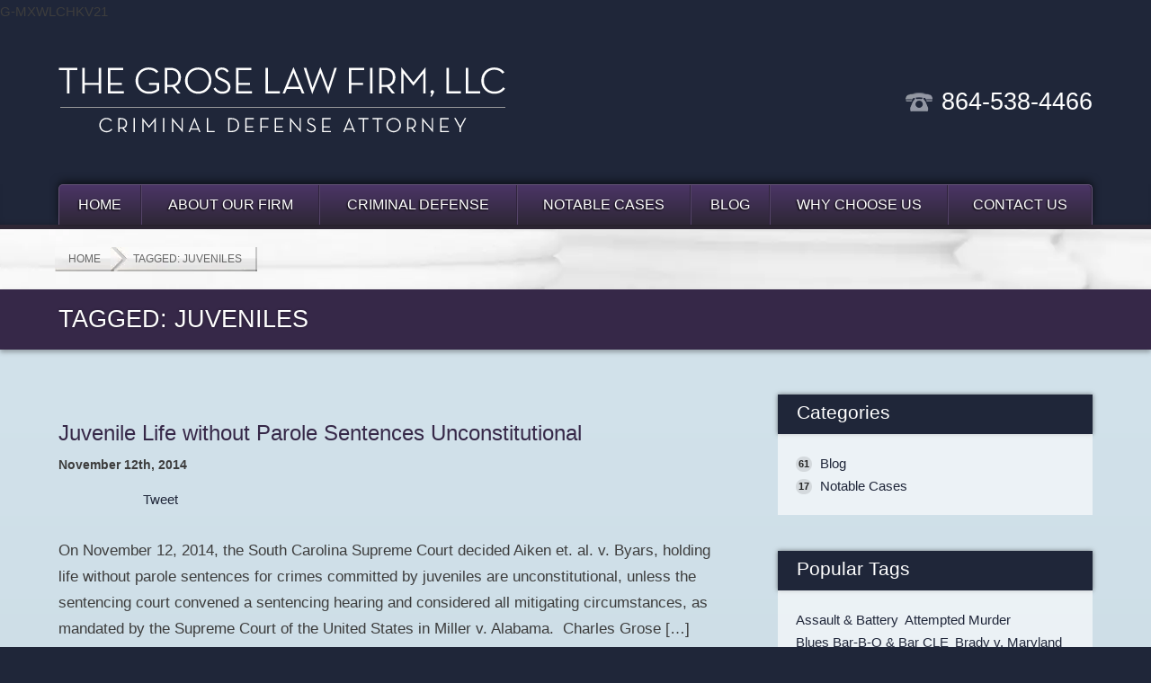

--- FILE ---
content_type: text/html; charset=UTF-8
request_url: https://www.groselawfirm.com/tag/juveniles/
body_size: 21246
content:
<!DOCTYPE html>
<!--[if IE 8 ]>    <html lang="en-US" class="no-js not-touch ie8"> <![endif]-->
<!--[if (gte IE 9)|(gt IEMobile 7)|!(IEMobile)|!(IE)]><!--><html lang="en-US" class="no-js not-touch"><!--<![endif]-->

	<head><meta name="tmf-core-version" content="1.5.6" />
		<meta name="wordpress-version" content="6.8.2" />
		<meta http-equiv="Content-Type" content="text/html; charset=utf-8" /><script>if(navigator.userAgent.match(/MSIE|Internet Explorer/i)||navigator.userAgent.match(/Trident\/7\..*?rv:11/i)){var href=document.location.href;if(!href.match(/[?&]nowprocket/)){if(href.indexOf("?")==-1){if(href.indexOf("#")==-1){document.location.href=href+"?nowprocket=1"}else{document.location.href=href.replace("#","?nowprocket=1#")}}else{if(href.indexOf("#")==-1){document.location.href=href+"&nowprocket=1"}else{document.location.href=href.replace("#","&nowprocket=1#")}}}}</script><script>(()=>{class RocketLazyLoadScripts{constructor(){this.v="2.0.3",this.userEvents=["keydown","keyup","mousedown","mouseup","mousemove","mouseover","mouseenter","mouseout","mouseleave","touchmove","touchstart","touchend","touchcancel","wheel","click","dblclick","input","visibilitychange"],this.attributeEvents=["onblur","onclick","oncontextmenu","ondblclick","onfocus","onmousedown","onmouseenter","onmouseleave","onmousemove","onmouseout","onmouseover","onmouseup","onmousewheel","onscroll","onsubmit"]}async t(){this.i(),this.o(),/iP(ad|hone)/.test(navigator.userAgent)&&this.h(),this.u(),this.l(this),this.m(),this.k(this),this.p(this),this._(),await Promise.all([this.R(),this.L()]),this.lastBreath=Date.now(),this.S(this),this.P(),this.D(),this.O(),this.M(),await this.C(this.delayedScripts.normal),await this.C(this.delayedScripts.defer),await this.C(this.delayedScripts.async),this.F("domReady"),await this.T(),await this.j(),await this.I(),this.F("windowLoad"),await this.A(),window.dispatchEvent(new Event("rocket-allScriptsLoaded")),this.everythingLoaded=!0,this.lastTouchEnd&&await new Promise((t=>setTimeout(t,500-Date.now()+this.lastTouchEnd))),this.H(),this.F("all"),this.U(),this.W()}i(){this.CSPIssue=sessionStorage.getItem("rocketCSPIssue"),document.addEventListener("securitypolicyviolation",(t=>{this.CSPIssue||"script-src-elem"!==t.violatedDirective||"data"!==t.blockedURI||(this.CSPIssue=!0,sessionStorage.setItem("rocketCSPIssue",!0))}),{isRocket:!0})}o(){window.addEventListener("pageshow",(t=>{this.persisted=t.persisted,this.realWindowLoadedFired=!0}),{isRocket:!0}),window.addEventListener("pagehide",(()=>{this.onFirstUserAction=null}),{isRocket:!0})}h(){let t;function e(e){t=e}window.addEventListener("touchstart",e,{isRocket:!0}),window.addEventListener("touchend",(function i(o){Math.abs(o.changedTouches[0].pageX-t.changedTouches[0].pageX)<10&&Math.abs(o.changedTouches[0].pageY-t.changedTouches[0].pageY)<10&&o.timeStamp-t.timeStamp<200&&(o.target.dispatchEvent(new PointerEvent("click",{target:o.target,bubbles:!0,cancelable:!0,detail:1})),event.preventDefault(),window.removeEventListener("touchstart",e,{isRocket:!0}),window.removeEventListener("touchend",i,{isRocket:!0}))}),{isRocket:!0})}q(t){this.userActionTriggered||("mousemove"!==t.type||this.firstMousemoveIgnored?"keyup"===t.type||"mouseover"===t.type||"mouseout"===t.type||(this.userActionTriggered=!0,this.onFirstUserAction&&this.onFirstUserAction()):this.firstMousemoveIgnored=!0),"click"===t.type&&t.preventDefault(),this.savedUserEvents.length>0&&(t.stopPropagation(),t.stopImmediatePropagation()),"touchstart"===this.lastEvent&&"touchend"===t.type&&(this.lastTouchEnd=Date.now()),"click"===t.type&&(this.lastTouchEnd=0),this.lastEvent=t.type,this.savedUserEvents.push(t)}u(){this.savedUserEvents=[],this.userEventHandler=this.q.bind(this),this.userEvents.forEach((t=>window.addEventListener(t,this.userEventHandler,{passive:!1,isRocket:!0})))}U(){this.userEvents.forEach((t=>window.removeEventListener(t,this.userEventHandler,{passive:!1,isRocket:!0}))),this.savedUserEvents.forEach((t=>{t.target.dispatchEvent(new window[t.constructor.name](t.type,t))}))}m(){this.eventsMutationObserver=new MutationObserver((t=>{const e="return false";for(const i of t){if("attributes"===i.type){const t=i.target.getAttribute(i.attributeName);t&&t!==e&&(i.target.setAttribute("data-rocket-"+i.attributeName,t),i.target["rocket"+i.attributeName]=new Function("event",t),i.target.setAttribute(i.attributeName,e))}"childList"===i.type&&i.addedNodes.forEach((t=>{if(t.nodeType===Node.ELEMENT_NODE)for(const i of t.attributes)this.attributeEvents.includes(i.name)&&i.value&&""!==i.value&&(t.setAttribute("data-rocket-"+i.name,i.value),t["rocket"+i.name]=new Function("event",i.value),t.setAttribute(i.name,e))}))}})),this.eventsMutationObserver.observe(document,{subtree:!0,childList:!0,attributeFilter:this.attributeEvents})}H(){this.eventsMutationObserver.disconnect(),this.attributeEvents.forEach((t=>{document.querySelectorAll("[data-rocket-"+t+"]").forEach((e=>{e.setAttribute(t,e.getAttribute("data-rocket-"+t)),e.removeAttribute("data-rocket-"+t)}))}))}k(t){Object.defineProperty(HTMLElement.prototype,"onclick",{get(){return this.rocketonclick||null},set(e){this.rocketonclick=e,this.setAttribute(t.everythingLoaded?"onclick":"data-rocket-onclick","this.rocketonclick(event)")}})}S(t){function e(e,i){let o=e[i];e[i]=null,Object.defineProperty(e,i,{get:()=>o,set(s){t.everythingLoaded?o=s:e["rocket"+i]=o=s}})}e(document,"onreadystatechange"),e(window,"onload"),e(window,"onpageshow");try{Object.defineProperty(document,"readyState",{get:()=>t.rocketReadyState,set(e){t.rocketReadyState=e},configurable:!0}),document.readyState="loading"}catch(t){console.log("WPRocket DJE readyState conflict, bypassing")}}l(t){this.originalAddEventListener=EventTarget.prototype.addEventListener,this.originalRemoveEventListener=EventTarget.prototype.removeEventListener,this.savedEventListeners=[],EventTarget.prototype.addEventListener=function(e,i,o){o&&o.isRocket||!t.B(e,this)&&!t.userEvents.includes(e)||t.B(e,this)&&!t.userActionTriggered||e.startsWith("rocket-")||t.everythingLoaded?t.originalAddEventListener.call(this,e,i,o):t.savedEventListeners.push({target:this,remove:!1,type:e,func:i,options:o})},EventTarget.prototype.removeEventListener=function(e,i,o){o&&o.isRocket||!t.B(e,this)&&!t.userEvents.includes(e)||t.B(e,this)&&!t.userActionTriggered||e.startsWith("rocket-")||t.everythingLoaded?t.originalRemoveEventListener.call(this,e,i,o):t.savedEventListeners.push({target:this,remove:!0,type:e,func:i,options:o})}}F(t){"all"===t&&(EventTarget.prototype.addEventListener=this.originalAddEventListener,EventTarget.prototype.removeEventListener=this.originalRemoveEventListener),this.savedEventListeners=this.savedEventListeners.filter((e=>{let i=e.type,o=e.target||window;return"domReady"===t&&"DOMContentLoaded"!==i&&"readystatechange"!==i||("windowLoad"===t&&"load"!==i&&"readystatechange"!==i&&"pageshow"!==i||(this.B(i,o)&&(i="rocket-"+i),e.remove?o.removeEventListener(i,e.func,e.options):o.addEventListener(i,e.func,e.options),!1))}))}p(t){let e;function i(e){return t.everythingLoaded?e:e.split(" ").map((t=>"load"===t||t.startsWith("load.")?"rocket-jquery-load":t)).join(" ")}function o(o){function s(e){const s=o.fn[e];o.fn[e]=o.fn.init.prototype[e]=function(){return this[0]===window&&t.userActionTriggered&&("string"==typeof arguments[0]||arguments[0]instanceof String?arguments[0]=i(arguments[0]):"object"==typeof arguments[0]&&Object.keys(arguments[0]).forEach((t=>{const e=arguments[0][t];delete arguments[0][t],arguments[0][i(t)]=e}))),s.apply(this,arguments),this}}if(o&&o.fn&&!t.allJQueries.includes(o)){const e={DOMContentLoaded:[],"rocket-DOMContentLoaded":[]};for(const t in e)document.addEventListener(t,(()=>{e[t].forEach((t=>t()))}),{isRocket:!0});o.fn.ready=o.fn.init.prototype.ready=function(i){function s(){parseInt(o.fn.jquery)>2?setTimeout((()=>i.bind(document)(o))):i.bind(document)(o)}return t.realDomReadyFired?!t.userActionTriggered||t.fauxDomReadyFired?s():e["rocket-DOMContentLoaded"].push(s):e.DOMContentLoaded.push(s),o([])},s("on"),s("one"),s("off"),t.allJQueries.push(o)}e=o}t.allJQueries=[],o(window.jQuery),Object.defineProperty(window,"jQuery",{get:()=>e,set(t){o(t)}})}P(){const t=new Map;document.write=document.writeln=function(e){const i=document.currentScript,o=document.createRange(),s=i.parentElement;let n=t.get(i);void 0===n&&(n=i.nextSibling,t.set(i,n));const c=document.createDocumentFragment();o.setStart(c,0),c.appendChild(o.createContextualFragment(e)),s.insertBefore(c,n)}}async R(){return new Promise((t=>{this.userActionTriggered?t():this.onFirstUserAction=t}))}async L(){return new Promise((t=>{document.addEventListener("DOMContentLoaded",(()=>{this.realDomReadyFired=!0,t()}),{isRocket:!0})}))}async I(){return this.realWindowLoadedFired?Promise.resolve():new Promise((t=>{window.addEventListener("load",t,{isRocket:!0})}))}M(){this.pendingScripts=[];this.scriptsMutationObserver=new MutationObserver((t=>{for(const e of t)e.addedNodes.forEach((t=>{"SCRIPT"!==t.tagName||t.noModule||t.isWPRocket||this.pendingScripts.push({script:t,promise:new Promise((e=>{const i=()=>{const i=this.pendingScripts.findIndex((e=>e.script===t));i>=0&&this.pendingScripts.splice(i,1),e()};t.addEventListener("load",i,{isRocket:!0}),t.addEventListener("error",i,{isRocket:!0}),setTimeout(i,1e3)}))})}))})),this.scriptsMutationObserver.observe(document,{childList:!0,subtree:!0})}async j(){await this.J(),this.pendingScripts.length?(await this.pendingScripts[0].promise,await this.j()):this.scriptsMutationObserver.disconnect()}D(){this.delayedScripts={normal:[],async:[],defer:[]},document.querySelectorAll("script[type$=rocketlazyloadscript]").forEach((t=>{t.hasAttribute("data-rocket-src")?t.hasAttribute("async")&&!1!==t.async?this.delayedScripts.async.push(t):t.hasAttribute("defer")&&!1!==t.defer||"module"===t.getAttribute("data-rocket-type")?this.delayedScripts.defer.push(t):this.delayedScripts.normal.push(t):this.delayedScripts.normal.push(t)}))}async _(){await this.L();let t=[];document.querySelectorAll("script[type$=rocketlazyloadscript][data-rocket-src]").forEach((e=>{let i=e.getAttribute("data-rocket-src");if(i&&!i.startsWith("data:")){i.startsWith("//")&&(i=location.protocol+i);try{const o=new URL(i).origin;o!==location.origin&&t.push({src:o,crossOrigin:e.crossOrigin||"module"===e.getAttribute("data-rocket-type")})}catch(t){}}})),t=[...new Map(t.map((t=>[JSON.stringify(t),t]))).values()],this.N(t,"preconnect")}async $(t){if(await this.G(),!0!==t.noModule||!("noModule"in HTMLScriptElement.prototype))return new Promise((e=>{let i;function o(){(i||t).setAttribute("data-rocket-status","executed"),e()}try{if(navigator.userAgent.includes("Firefox/")||""===navigator.vendor||this.CSPIssue)i=document.createElement("script"),[...t.attributes].forEach((t=>{let e=t.nodeName;"type"!==e&&("data-rocket-type"===e&&(e="type"),"data-rocket-src"===e&&(e="src"),i.setAttribute(e,t.nodeValue))})),t.text&&(i.text=t.text),t.nonce&&(i.nonce=t.nonce),i.hasAttribute("src")?(i.addEventListener("load",o,{isRocket:!0}),i.addEventListener("error",(()=>{i.setAttribute("data-rocket-status","failed-network"),e()}),{isRocket:!0}),setTimeout((()=>{i.isConnected||e()}),1)):(i.text=t.text,o()),i.isWPRocket=!0,t.parentNode.replaceChild(i,t);else{const i=t.getAttribute("data-rocket-type"),s=t.getAttribute("data-rocket-src");i?(t.type=i,t.removeAttribute("data-rocket-type")):t.removeAttribute("type"),t.addEventListener("load",o,{isRocket:!0}),t.addEventListener("error",(i=>{this.CSPIssue&&i.target.src.startsWith("data:")?(console.log("WPRocket: CSP fallback activated"),t.removeAttribute("src"),this.$(t).then(e)):(t.setAttribute("data-rocket-status","failed-network"),e())}),{isRocket:!0}),s?(t.fetchPriority="high",t.removeAttribute("data-rocket-src"),t.src=s):t.src="data:text/javascript;base64,"+window.btoa(unescape(encodeURIComponent(t.text)))}}catch(i){t.setAttribute("data-rocket-status","failed-transform"),e()}}));t.setAttribute("data-rocket-status","skipped")}async C(t){const e=t.shift();return e?(e.isConnected&&await this.$(e),this.C(t)):Promise.resolve()}O(){this.N([...this.delayedScripts.normal,...this.delayedScripts.defer,...this.delayedScripts.async],"preload")}N(t,e){this.trash=this.trash||[];let i=!0;var o=document.createDocumentFragment();t.forEach((t=>{const s=t.getAttribute&&t.getAttribute("data-rocket-src")||t.src;if(s&&!s.startsWith("data:")){const n=document.createElement("link");n.href=s,n.rel=e,"preconnect"!==e&&(n.as="script",n.fetchPriority=i?"high":"low"),t.getAttribute&&"module"===t.getAttribute("data-rocket-type")&&(n.crossOrigin=!0),t.crossOrigin&&(n.crossOrigin=t.crossOrigin),t.integrity&&(n.integrity=t.integrity),t.nonce&&(n.nonce=t.nonce),o.appendChild(n),this.trash.push(n),i=!1}})),document.head.appendChild(o)}W(){this.trash.forEach((t=>t.remove()))}async T(){try{document.readyState="interactive"}catch(t){}this.fauxDomReadyFired=!0;try{await this.G(),document.dispatchEvent(new Event("rocket-readystatechange")),await this.G(),document.rocketonreadystatechange&&document.rocketonreadystatechange(),await this.G(),document.dispatchEvent(new Event("rocket-DOMContentLoaded")),await this.G(),window.dispatchEvent(new Event("rocket-DOMContentLoaded"))}catch(t){console.error(t)}}async A(){try{document.readyState="complete"}catch(t){}try{await this.G(),document.dispatchEvent(new Event("rocket-readystatechange")),await this.G(),document.rocketonreadystatechange&&document.rocketonreadystatechange(),await this.G(),window.dispatchEvent(new Event("rocket-load")),await this.G(),window.rocketonload&&window.rocketonload(),await this.G(),this.allJQueries.forEach((t=>t(window).trigger("rocket-jquery-load"))),await this.G();const t=new Event("rocket-pageshow");t.persisted=this.persisted,window.dispatchEvent(t),await this.G(),window.rocketonpageshow&&window.rocketonpageshow({persisted:this.persisted})}catch(t){console.error(t)}}async G(){Date.now()-this.lastBreath>45&&(await this.J(),this.lastBreath=Date.now())}async J(){return document.hidden?new Promise((t=>setTimeout(t))):new Promise((t=>requestAnimationFrame(t)))}B(t,e){return e===document&&"readystatechange"===t||(e===document&&"DOMContentLoaded"===t||(e===window&&"DOMContentLoaded"===t||(e===window&&"load"===t||e===window&&"pageshow"===t)))}static run(){(new RocketLazyLoadScripts).t()}}RocketLazyLoadScripts.run()})();</script>
		
		
		<meta name="viewport" content="width=device-width, initial-scale=1, maximum-scale=1.0, user-scalable=no" />

		<title>Juveniles Archives - The Grose Law Firm, LLC</title><style id="rocket-critical-css">.pum-container .pum-content>:last-child{margin-bottom:0}.pum-container,.pum-content,.pum-content+.pum-close,.pum-overlay,.pum-title{background:0 0;border:none;bottom:auto;clear:none;float:none;font-family:inherit;font-size:medium;font-style:normal;font-weight:400;height:auto;left:auto;letter-spacing:normal;line-height:normal;max-height:none;max-width:none;min-height:0;min-width:0;overflow:visible;position:static;right:auto;text-align:left;text-decoration:none;text-indent:0;text-transform:none;top:auto;visibility:visible;white-space:normal;width:auto;z-index:auto}.pum-content,.pum-title{position:relative;z-index:1}.pum-overlay{position:fixed}.pum-overlay{height:100%;width:100%;top:0;left:0;right:0;bottom:0;z-index:1999999999;overflow:initial;display:none}.pum-overlay,.pum-overlay *,.pum-overlay :after,.pum-overlay :before,.pum-overlay:after,.pum-overlay:before{box-sizing:border-box}.pum-container{top:100px;position:absolute;margin-bottom:3em;z-index:1999999999}.pum-container.pum-responsive{left:50%;margin-left:-47.5%;width:95%;height:auto;overflow:visible}@media only screen and (min-width:1024px){.pum-container.pum-responsive.pum-responsive-medium{margin-left:-30%;width:60%}}.pum-container .pum-content+.pum-close{text-decoration:none;text-align:center;line-height:1;position:absolute;min-width:1em;z-index:2;background-color:transparent}.pum-theme-1015,.pum-theme-cv-notice-theme-yellow-tmf-2{background-color:rgba(0,0,0,0.65)}.pum-theme-1015 .pum-container,.pum-theme-cv-notice-theme-yellow-tmf-2 .pum-container{padding:26px;border-radius:0px;border:5px outset #4a3466;box-shadow:1px 1px 3px 0px rgba(2,2,2,0.23);background-color:rgba(249,249,249,1.00)}.pum-theme-1015 .pum-title,.pum-theme-cv-notice-theme-yellow-tmf-2 .pum-title{color:#4a3466;text-align:center;text-shadow:0px 0px 0px rgba(2,2,2,0.23);font-family:inherit;font-weight:600;font-size:35px;line-height:48px}.pum-theme-1015 .pum-content,.pum-theme-cv-notice-theme-yellow-tmf-2 .pum-content{color:#000000;font-family:inherit;font-weight:400}.pum-theme-1015 .pum-content+.pum-close,.pum-theme-cv-notice-theme-yellow-tmf-2 .pum-content+.pum-close{position:absolute;height:auto;width:auto;left:auto;right:0px;bottom:auto;top:0px;padding:8px;color:#ffffff;font-family:inherit;font-weight:400;font-size:12px;line-height:36px;border:1px none #ffffff;border-radius:0px;box-shadow:1px 1px 3px 0px rgba(2,2,2,0.23);text-shadow:0px 0px 0px rgba(0,0,0,0.23);background-color:rgba(0,0,0,1.00)}#pum-1017{z-index:1999999999}</style>

		<link rel="profile" href="http://gmpg.org/xfn/11" />
		<link rel="pingback" href="https://www.groselawfirm.com/xmlrpc.php" />

		<link rel='preload'   href='https://fonts.googleapis.com/icon?family=Material+Icons' data-rocket-async="style" as="style" onload="this.onload=null;this.rel='stylesheet'" onerror="this.removeAttribute('data-rocket-async')"  type='text/css' media='all' />
		<link rel="preload" type="text/css" media="screen" href="https://www.groselawfirm.com/wp-content/themes/grose/style.css" data-rocket-async="style" as="style" onload="this.onload=null;this.rel='stylesheet'" onerror="this.removeAttribute('data-rocket-async')"  />		
		<link rel="stylesheet" type="text/css" media="print" href="https://www.groselawfirm.com/wp-content/themes/grose/assets/styles/print.css" />		
		<link rel="stylesheet" type="text/css" media="print" href="https://www.groselawfirm.com/wp-content/themes/themodernfirm-core/assets/styles/print.css" />		

		<script type="rocketlazyloadscript" data-rocket-src="https://www.groselawfirm.com/wp-content/themes/themodernfirm-core/assets/scripts/jquery.js" data-rocket-type="text/javascript" data-rocket-defer defer></script>
		<script type="rocketlazyloadscript" data-rocket-src="https://www.groselawfirm.com/wp-content/themes/themodernfirm-core/assets/scripts/core.js" data-rocket-type="text/javascript" data-rocket-defer defer></script>
		<script type="rocketlazyloadscript" data-rocket-src="https://www.groselawfirm.com/wp-content/themes/grose/assets/scripts/theme.js" data-rocket-type="text/javascript" data-rocket-defer defer></script>
		<script type="rocketlazyloadscript">window.addEventListener('DOMContentLoaded', function() {
			$(function(){
				TMF.start_services(['feature_detection', 'navigation', 'accordion', 'map_adjust']);
			});
		});</script>

		<meta name='robots' content='index, follow, max-image-preview:large, max-snippet:-1, max-video-preview:-1' />
	<style>img:is([sizes="auto" i], [sizes^="auto," i]) { contain-intrinsic-size: 3000px 1500px }</style>
	
	<!-- This site is optimized with the Yoast SEO plugin v21.7 - https://yoast.com/wordpress/plugins/seo/ -->
	<link rel="canonical" href="https://www.groselawfirm.com/tag/juveniles/" />
	<meta property="og:locale" content="en_US" />
	<meta property="og:type" content="article" />
	<meta property="og:title" content="Juveniles Archives - The Grose Law Firm, LLC" />
	<meta property="og:url" content="https://www.groselawfirm.com/tag/juveniles/" />
	<meta property="og:site_name" content="The Grose Law Firm, LLC" />
	<script type="application/ld+json" class="yoast-schema-graph">{"@context":"https://schema.org","@graph":[{"@type":"CollectionPage","@id":"https://www.groselawfirm.com/tag/juveniles/","url":"https://www.groselawfirm.com/tag/juveniles/","name":"Juveniles Archives - The Grose Law Firm, LLC","isPartOf":{"@id":"https://www.groselawfirm.com/#website"},"breadcrumb":{"@id":"https://www.groselawfirm.com/tag/juveniles/#breadcrumb"},"inLanguage":"en-US"},{"@type":"BreadcrumbList","@id":"https://www.groselawfirm.com/tag/juveniles/#breadcrumb","itemListElement":[{"@type":"ListItem","position":1,"name":"Home","item":"https://www.groselawfirm.com/"},{"@type":"ListItem","position":2,"name":"Juveniles"}]},{"@type":"WebSite","@id":"https://www.groselawfirm.com/#website","url":"https://www.groselawfirm.com/","name":"The Grose Law Firm, LLC","description":"Criminal Defense Attorney","potentialAction":[{"@type":"SearchAction","target":{"@type":"EntryPoint","urlTemplate":"https://www.groselawfirm.com/?s={search_term_string}"},"query-input":"required name=search_term_string"}],"inLanguage":"en-US"}]}</script>
	<!-- / Yoast SEO plugin. -->



<link rel="alternate" type="application/rss+xml" title="The Grose Law Firm, LLC &raquo; Juveniles Tag Feed" href="https://www.groselawfirm.com/tag/juveniles/feed/" />
<style id='wp-emoji-styles-inline-css' type='text/css'>

	img.wp-smiley, img.emoji {
		display: inline !important;
		border: none !important;
		box-shadow: none !important;
		height: 1em !important;
		width: 1em !important;
		margin: 0 0.07em !important;
		vertical-align: -0.1em !important;
		background: none !important;
		padding: 0 !important;
	}
</style>
<link rel='preload'  href='https://www.groselawfirm.com/wp-includes/css/dist/block-library/style.min.css?ver=6.8.2' data-rocket-async="style" as="style" onload="this.onload=null;this.rel='stylesheet'" onerror="this.removeAttribute('data-rocket-async')"  type='text/css' media='all' />
<style id='classic-theme-styles-inline-css' type='text/css'>
/*! This file is auto-generated */
.wp-block-button__link{color:#fff;background-color:#32373c;border-radius:9999px;box-shadow:none;text-decoration:none;padding:calc(.667em + 2px) calc(1.333em + 2px);font-size:1.125em}.wp-block-file__button{background:#32373c;color:#fff;text-decoration:none}
</style>
<style id='global-styles-inline-css' type='text/css'>
:root{--wp--preset--aspect-ratio--square: 1;--wp--preset--aspect-ratio--4-3: 4/3;--wp--preset--aspect-ratio--3-4: 3/4;--wp--preset--aspect-ratio--3-2: 3/2;--wp--preset--aspect-ratio--2-3: 2/3;--wp--preset--aspect-ratio--16-9: 16/9;--wp--preset--aspect-ratio--9-16: 9/16;--wp--preset--color--black: #000000;--wp--preset--color--cyan-bluish-gray: #abb8c3;--wp--preset--color--white: #ffffff;--wp--preset--color--pale-pink: #f78da7;--wp--preset--color--vivid-red: #cf2e2e;--wp--preset--color--luminous-vivid-orange: #ff6900;--wp--preset--color--luminous-vivid-amber: #fcb900;--wp--preset--color--light-green-cyan: #7bdcb5;--wp--preset--color--vivid-green-cyan: #00d084;--wp--preset--color--pale-cyan-blue: #8ed1fc;--wp--preset--color--vivid-cyan-blue: #0693e3;--wp--preset--color--vivid-purple: #9b51e0;--wp--preset--gradient--vivid-cyan-blue-to-vivid-purple: linear-gradient(135deg,rgba(6,147,227,1) 0%,rgb(155,81,224) 100%);--wp--preset--gradient--light-green-cyan-to-vivid-green-cyan: linear-gradient(135deg,rgb(122,220,180) 0%,rgb(0,208,130) 100%);--wp--preset--gradient--luminous-vivid-amber-to-luminous-vivid-orange: linear-gradient(135deg,rgba(252,185,0,1) 0%,rgba(255,105,0,1) 100%);--wp--preset--gradient--luminous-vivid-orange-to-vivid-red: linear-gradient(135deg,rgba(255,105,0,1) 0%,rgb(207,46,46) 100%);--wp--preset--gradient--very-light-gray-to-cyan-bluish-gray: linear-gradient(135deg,rgb(238,238,238) 0%,rgb(169,184,195) 100%);--wp--preset--gradient--cool-to-warm-spectrum: linear-gradient(135deg,rgb(74,234,220) 0%,rgb(151,120,209) 20%,rgb(207,42,186) 40%,rgb(238,44,130) 60%,rgb(251,105,98) 80%,rgb(254,248,76) 100%);--wp--preset--gradient--blush-light-purple: linear-gradient(135deg,rgb(255,206,236) 0%,rgb(152,150,240) 100%);--wp--preset--gradient--blush-bordeaux: linear-gradient(135deg,rgb(254,205,165) 0%,rgb(254,45,45) 50%,rgb(107,0,62) 100%);--wp--preset--gradient--luminous-dusk: linear-gradient(135deg,rgb(255,203,112) 0%,rgb(199,81,192) 50%,rgb(65,88,208) 100%);--wp--preset--gradient--pale-ocean: linear-gradient(135deg,rgb(255,245,203) 0%,rgb(182,227,212) 50%,rgb(51,167,181) 100%);--wp--preset--gradient--electric-grass: linear-gradient(135deg,rgb(202,248,128) 0%,rgb(113,206,126) 100%);--wp--preset--gradient--midnight: linear-gradient(135deg,rgb(2,3,129) 0%,rgb(40,116,252) 100%);--wp--preset--font-size--small: 13px;--wp--preset--font-size--medium: 20px;--wp--preset--font-size--large: 36px;--wp--preset--font-size--x-large: 42px;--wp--preset--spacing--20: 0.44rem;--wp--preset--spacing--30: 0.67rem;--wp--preset--spacing--40: 1rem;--wp--preset--spacing--50: 1.5rem;--wp--preset--spacing--60: 2.25rem;--wp--preset--spacing--70: 3.38rem;--wp--preset--spacing--80: 5.06rem;--wp--preset--shadow--natural: 6px 6px 9px rgba(0, 0, 0, 0.2);--wp--preset--shadow--deep: 12px 12px 50px rgba(0, 0, 0, 0.4);--wp--preset--shadow--sharp: 6px 6px 0px rgba(0, 0, 0, 0.2);--wp--preset--shadow--outlined: 6px 6px 0px -3px rgba(255, 255, 255, 1), 6px 6px rgba(0, 0, 0, 1);--wp--preset--shadow--crisp: 6px 6px 0px rgba(0, 0, 0, 1);}:where(.is-layout-flex){gap: 0.5em;}:where(.is-layout-grid){gap: 0.5em;}body .is-layout-flex{display: flex;}.is-layout-flex{flex-wrap: wrap;align-items: center;}.is-layout-flex > :is(*, div){margin: 0;}body .is-layout-grid{display: grid;}.is-layout-grid > :is(*, div){margin: 0;}:where(.wp-block-columns.is-layout-flex){gap: 2em;}:where(.wp-block-columns.is-layout-grid){gap: 2em;}:where(.wp-block-post-template.is-layout-flex){gap: 1.25em;}:where(.wp-block-post-template.is-layout-grid){gap: 1.25em;}.has-black-color{color: var(--wp--preset--color--black) !important;}.has-cyan-bluish-gray-color{color: var(--wp--preset--color--cyan-bluish-gray) !important;}.has-white-color{color: var(--wp--preset--color--white) !important;}.has-pale-pink-color{color: var(--wp--preset--color--pale-pink) !important;}.has-vivid-red-color{color: var(--wp--preset--color--vivid-red) !important;}.has-luminous-vivid-orange-color{color: var(--wp--preset--color--luminous-vivid-orange) !important;}.has-luminous-vivid-amber-color{color: var(--wp--preset--color--luminous-vivid-amber) !important;}.has-light-green-cyan-color{color: var(--wp--preset--color--light-green-cyan) !important;}.has-vivid-green-cyan-color{color: var(--wp--preset--color--vivid-green-cyan) !important;}.has-pale-cyan-blue-color{color: var(--wp--preset--color--pale-cyan-blue) !important;}.has-vivid-cyan-blue-color{color: var(--wp--preset--color--vivid-cyan-blue) !important;}.has-vivid-purple-color{color: var(--wp--preset--color--vivid-purple) !important;}.has-black-background-color{background-color: var(--wp--preset--color--black) !important;}.has-cyan-bluish-gray-background-color{background-color: var(--wp--preset--color--cyan-bluish-gray) !important;}.has-white-background-color{background-color: var(--wp--preset--color--white) !important;}.has-pale-pink-background-color{background-color: var(--wp--preset--color--pale-pink) !important;}.has-vivid-red-background-color{background-color: var(--wp--preset--color--vivid-red) !important;}.has-luminous-vivid-orange-background-color{background-color: var(--wp--preset--color--luminous-vivid-orange) !important;}.has-luminous-vivid-amber-background-color{background-color: var(--wp--preset--color--luminous-vivid-amber) !important;}.has-light-green-cyan-background-color{background-color: var(--wp--preset--color--light-green-cyan) !important;}.has-vivid-green-cyan-background-color{background-color: var(--wp--preset--color--vivid-green-cyan) !important;}.has-pale-cyan-blue-background-color{background-color: var(--wp--preset--color--pale-cyan-blue) !important;}.has-vivid-cyan-blue-background-color{background-color: var(--wp--preset--color--vivid-cyan-blue) !important;}.has-vivid-purple-background-color{background-color: var(--wp--preset--color--vivid-purple) !important;}.has-black-border-color{border-color: var(--wp--preset--color--black) !important;}.has-cyan-bluish-gray-border-color{border-color: var(--wp--preset--color--cyan-bluish-gray) !important;}.has-white-border-color{border-color: var(--wp--preset--color--white) !important;}.has-pale-pink-border-color{border-color: var(--wp--preset--color--pale-pink) !important;}.has-vivid-red-border-color{border-color: var(--wp--preset--color--vivid-red) !important;}.has-luminous-vivid-orange-border-color{border-color: var(--wp--preset--color--luminous-vivid-orange) !important;}.has-luminous-vivid-amber-border-color{border-color: var(--wp--preset--color--luminous-vivid-amber) !important;}.has-light-green-cyan-border-color{border-color: var(--wp--preset--color--light-green-cyan) !important;}.has-vivid-green-cyan-border-color{border-color: var(--wp--preset--color--vivid-green-cyan) !important;}.has-pale-cyan-blue-border-color{border-color: var(--wp--preset--color--pale-cyan-blue) !important;}.has-vivid-cyan-blue-border-color{border-color: var(--wp--preset--color--vivid-cyan-blue) !important;}.has-vivid-purple-border-color{border-color: var(--wp--preset--color--vivid-purple) !important;}.has-vivid-cyan-blue-to-vivid-purple-gradient-background{background: var(--wp--preset--gradient--vivid-cyan-blue-to-vivid-purple) !important;}.has-light-green-cyan-to-vivid-green-cyan-gradient-background{background: var(--wp--preset--gradient--light-green-cyan-to-vivid-green-cyan) !important;}.has-luminous-vivid-amber-to-luminous-vivid-orange-gradient-background{background: var(--wp--preset--gradient--luminous-vivid-amber-to-luminous-vivid-orange) !important;}.has-luminous-vivid-orange-to-vivid-red-gradient-background{background: var(--wp--preset--gradient--luminous-vivid-orange-to-vivid-red) !important;}.has-very-light-gray-to-cyan-bluish-gray-gradient-background{background: var(--wp--preset--gradient--very-light-gray-to-cyan-bluish-gray) !important;}.has-cool-to-warm-spectrum-gradient-background{background: var(--wp--preset--gradient--cool-to-warm-spectrum) !important;}.has-blush-light-purple-gradient-background{background: var(--wp--preset--gradient--blush-light-purple) !important;}.has-blush-bordeaux-gradient-background{background: var(--wp--preset--gradient--blush-bordeaux) !important;}.has-luminous-dusk-gradient-background{background: var(--wp--preset--gradient--luminous-dusk) !important;}.has-pale-ocean-gradient-background{background: var(--wp--preset--gradient--pale-ocean) !important;}.has-electric-grass-gradient-background{background: var(--wp--preset--gradient--electric-grass) !important;}.has-midnight-gradient-background{background: var(--wp--preset--gradient--midnight) !important;}.has-small-font-size{font-size: var(--wp--preset--font-size--small) !important;}.has-medium-font-size{font-size: var(--wp--preset--font-size--medium) !important;}.has-large-font-size{font-size: var(--wp--preset--font-size--large) !important;}.has-x-large-font-size{font-size: var(--wp--preset--font-size--x-large) !important;}
:where(.wp-block-post-template.is-layout-flex){gap: 1.25em;}:where(.wp-block-post-template.is-layout-grid){gap: 1.25em;}
:where(.wp-block-columns.is-layout-flex){gap: 2em;}:where(.wp-block-columns.is-layout-grid){gap: 2em;}
:root :where(.wp-block-pullquote){font-size: 1.5em;line-height: 1.6;}
</style>
<style id='rocket-lazyload-inline-css' type='text/css'>
.rll-youtube-player{position:relative;padding-bottom:56.23%;height:0;overflow:hidden;max-width:100%;}.rll-youtube-player:focus-within{outline: 2px solid currentColor;outline-offset: 5px;}.rll-youtube-player iframe{position:absolute;top:0;left:0;width:100%;height:100%;z-index:100;background:0 0}.rll-youtube-player img{bottom:0;display:block;left:0;margin:auto;max-width:100%;width:100%;position:absolute;right:0;top:0;border:none;height:auto;-webkit-transition:.4s all;-moz-transition:.4s all;transition:.4s all}.rll-youtube-player img:hover{-webkit-filter:brightness(75%)}.rll-youtube-player .play{height:100%;width:100%;left:0;top:0;position:absolute;background:url(https://www.groselawfirm.com/wp-content/plugins/wp-rocket/assets/img/youtube.png) no-repeat center;background-color: transparent !important;cursor:pointer;border:none;}
</style>
<link rel="https://api.w.org/" href="https://www.groselawfirm.com/wp-json/" /><link rel="alternate" title="JSON" type="application/json" href="https://www.groselawfirm.com/wp-json/wp/v2/tags/17" /><link rel="EditURI" type="application/rsd+xml" title="RSD" href="https://www.groselawfirm.com/xmlrpc.php?rsd" />
<meta name="generator" content="WordPress 6.8.2" />
<!-- Google Tag Manager -->
<script type="rocketlazyloadscript">(function(w,d,s,l,i){w[l]=w[l]||[];w[l].push({'gtm.start':
new Date().getTime(),event:'gtm.js'});var f=d.getElementsByTagName(s)[0],
j=d.createElement(s),dl=l!='dataLayer'?'&l='+l:'';j.async=true;j.src=
'https://www.googletagmanager.com/gtm.js?id='+i+dl;f.parentNode.insertBefore(j,f);
})(window,document,'script','dataLayer','GTM-NSJQDLZ');</script>
<!-- End Google Tag Manager -->

G-MXWLCHKV21<noscript><style id="rocket-lazyload-nojs-css">.rll-youtube-player, [data-lazy-src]{display:none !important;}</style></noscript><script type="rocketlazyloadscript">
/*! loadCSS rel=preload polyfill. [c]2017 Filament Group, Inc. MIT License */
(function(w){"use strict";if(!w.loadCSS){w.loadCSS=function(){}}
var rp=loadCSS.relpreload={};rp.support=(function(){var ret;try{ret=w.document.createElement("link").relList.supports("preload")}catch(e){ret=!1}
return function(){return ret}})();rp.bindMediaToggle=function(link){var finalMedia=link.media||"all";function enableStylesheet(){link.media=finalMedia}
if(link.addEventListener){link.addEventListener("load",enableStylesheet)}else if(link.attachEvent){link.attachEvent("onload",enableStylesheet)}
setTimeout(function(){link.rel="stylesheet";link.media="only x"});setTimeout(enableStylesheet,3000)};rp.poly=function(){if(rp.support()){return}
var links=w.document.getElementsByTagName("link");for(var i=0;i<links.length;i++){var link=links[i];if(link.rel==="preload"&&link.getAttribute("as")==="style"&&!link.getAttribute("data-loadcss")){link.setAttribute("data-loadcss",!0);rp.bindMediaToggle(link)}}};if(!rp.support()){rp.poly();var run=w.setInterval(rp.poly,500);if(w.addEventListener){w.addEventListener("load",function(){rp.poly();w.clearInterval(run)})}else if(w.attachEvent){w.attachEvent("onload",function(){rp.poly();w.clearInterval(run)})}}
if(typeof exports!=="undefined"){exports.loadCSS=loadCSS}
else{w.loadCSS=loadCSS}}(typeof global!=="undefined"?global:this))
</script>
			
	<!-- google analytics being -->
	<script type="rocketlazyloadscript" data-rocket-type="text/javascript">
	  var _gaq = _gaq || [];
	  _gaq.push(['_setAccount', 'G-MXWLCHKV21']);
	  _gaq.push(['_trackPageview']);

	  (function() {
	    var ga = document.createElement('script'); ga.type = 'text/javascript'; ga.async = true;
	    ga.src = ('https:' == document.location.protocol ? 'https://ssl' : 'http://www') + '.google-analytics.com/ga.js';
	    var s = document.getElementsByTagName('script')[0]; s.parentNode.insertBefore(ga, s);
	  })();
	</script>
	<!-- google analytics end -->
	
		


	<meta name="generator" content="WP Rocket 3.18.3" data-wpr-features="wpr_delay_js wpr_defer_js wpr_async_css wpr_lazyload_images wpr_lazyload_iframes wpr_preload_links wpr_desktop" /></head>

	<body class="archive tag tag-juveniles tag-17 wp-theme-themodernfirm-core wp-child-theme-grose index">
		<div data-rocket-location-hash="829d05a322dc635a36fdb6dca7f54a90" id="print-header">
	
	
	
</div>							<div data-rocket-location-hash="1ec1ac6c5988a7ecdd060fa9d6732dac" id="header-wrapper" class="wrapper">
				<div data-rocket-location-hash="4a7f6563412c1abedece6d478bf210e9" id="header-container" class="container">
					<div data-rocket-location-hash="2b1f791528a48ed389636bd6f2584dda" id="header" class="inner">
		
	<div class="row collapse-below-750">

		<div id="header-1" class="span-15">
			<div class="inner">
				<a href="/"><img src="data:image/svg+xml,%3Csvg%20xmlns='http://www.w3.org/2000/svg'%20viewBox='0%200%200%200'%3E%3C/svg%3E" class="logo" data-lazy-src="https://www.groselawfirm.com/wp-content/uploads/2013/04/logo-grose.png"/><noscript><img src="https://www.groselawfirm.com/wp-content/uploads/2013/04/logo-grose.png" class="logo"/></noscript></a>			</div>
		</div>
		<div id="header-2" class="span-9 static v-align-middle">
			<div class="inner">
				<span class="location-phone location-phone-1 location-1"><a href="tel:864-538-4466">864-538-4466</a></span>			</div>
		</div>
	</div>	

				</div>
			</div>
		</div>
				
				<div data-rocket-location-hash="93570d53be17a172c5ec1e843804afbb" id="primary-nav-wrapper" class="wrapper">
				<div data-rocket-location-hash="41a8048e8ce6ab04ddc285ada16bc36e" id="primary-nav-container" class="container">
					<div data-rocket-location-hash="fa90cf13a4402ae70542ad09ecf56518" id="primary-nav" class="inner">
		
		<div class="menu-bar light-icon">Menu</div>

		<ul id="primary-menu" class="menu"><li id="menu-item-18" class="menu-item menu-item-type-custom menu-item-object-custom first menu-item-18"><a href="/">Home</a></li>
<li id="menu-item-66" class="menu-item menu-item-type-post_type menu-item-object-page menu-item-has-children menu-item-66 has-submenu"><a href="https://www.groselawfirm.com/firm-overview/">About Our Firm</a>
<div class="wrap"><ul class="sub-menu">
	<li id="menu-item-390" class="menu-item menu-item-type-post_type menu-item-object-page first menu-item-390"><a href="https://www.groselawfirm.com/firm-overview/">Firm Overview</a></li>
	<li id="menu-item-64" class="menu-item menu-item-type-post_type menu-item-object-page last menu-item-64"><a href="https://www.groselawfirm.com/attorney-profile/">Charles Grose</a></li>
</ul></div>
</li>
<li id="menu-item-137" class="menu-item menu-item-type-post_type menu-item-object-page menu-item-has-children menu-item-137 has-submenu"><a href="https://www.groselawfirm.com/practice-areas/">Criminal Defense</a>
<div class="wrap"><ul class="sub-menu">
	<li id="menu-item-622" class="menu-item menu-item-type-post_type menu-item-object-page first menu-item-622"><a href="https://www.groselawfirm.com/practice-areas/murderhomicide/">Murder/Homicide</a></li>
	<li id="menu-item-621" class="menu-item menu-item-type-post_type menu-item-object-page menu-item-621"><a href="https://www.groselawfirm.com/practice-areas/rape-criminal-sexual-conduct/">Rape/Criminal Sexual Conduct</a></li>
	<li id="menu-item-61" class="menu-item menu-item-type-post_type menu-item-object-page menu-item-61"><a href="https://www.groselawfirm.com/practice-areas/felonies/">Major Felonies</a></li>
	<li id="menu-item-912" class="menu-item menu-item-type-post_type menu-item-object-page menu-item-912"><a href="https://www.groselawfirm.com/practice-areas/federal-court-criminal-charges/">Federal Court Criminal Charges</a></li>
	<li id="menu-item-57" class="menu-item menu-item-type-post_type menu-item-object-page menu-item-57"><a href="https://www.groselawfirm.com/practice-areas/appeals/">Appeals</a></li>
	<li id="menu-item-56" class="menu-item menu-item-type-post_type menu-item-object-page menu-item-56"><a href="https://www.groselawfirm.com/practice-areas/post-conviction/">Post-Conviction Relief (PCR)</a></li>
	<li id="menu-item-627" class="menu-item menu-item-type-post_type menu-item-object-page menu-item-627"><a href="https://www.groselawfirm.com/practice-areas/civil-rights-cases/">Civil Rights Cases</a></li>
	<li id="menu-item-58" class="menu-item menu-item-type-post_type menu-item-object-page menu-item-58"><a href="https://www.groselawfirm.com/practice-areas/juvenile/">Juvenile</a></li>
	<li id="menu-item-60" class="menu-item menu-item-type-post_type menu-item-object-page menu-item-60"><a href="https://www.groselawfirm.com/practice-areas/dui/">DUI</a></li>
	<li id="menu-item-62" class="menu-item menu-item-type-post_type menu-item-object-page last menu-item-62"><a href="https://www.groselawfirm.com/practice-areas/capital-cases/">Capital Cases</a></li>
</ul></div>
</li>
<li id="menu-item-55" class="menu-item menu-item-type-post_type menu-item-object-page menu-item-55"><a href="https://www.groselawfirm.com/notable-cases/">Notable Cases</a></li>
<li id="menu-item-226" class="menu-item menu-item-type-taxonomy menu-item-object-category menu-item-226"><a href="https://www.groselawfirm.com/category/blog/">Blog</a></li>
<li id="menu-item-63" class="menu-item menu-item-type-post_type menu-item-object-page menu-item-63"><a href="https://www.groselawfirm.com/why-choose-us/">Why Choose Us</a></li>
<li id="menu-item-65" class="menu-item menu-item-type-post_type menu-item-object-page last menu-item-65"><a href="https://www.groselawfirm.com/contact-us/">Contact Us</a></li>
</ul>				
					</div>
			</div>
		</div>
		

				<div data-rocket-location-hash="aeb1215248b22d995688441dc714575f" id="breadcrumb-area-wrapper" class="wrapper">
				<div data-rocket-location-hash="c3c721e2c45c7096817b5a5ffdfad224" id="breadcrumb-area-container" class="container">
					<div data-rocket-location-hash="30eefe44930b0a97e56c255637b1ee65" id="breadcrumb-area" class="inner">
		
		<div id="breadcrumbs" xmlns:v="http://rdf.data-vocabulary.org/#"><span typeof="v:Breadcrumb"><a rel="v:url" property="v:title" href="https://www.groselawfirm.com/">Home</a></span><span class="current">Tagged: Juveniles</span></div>		

					</div>
			</div>
		</div>
		

				<div data-rocket-location-hash="1bfe2a840d71f16994f24e81c7e21da2" id="page-title-wrapper" class="wrapper">
				<div data-rocket-location-hash="b4966ba13e8df15304be8f6a3190714f" id="page-title-container" class="container">
					<div data-rocket-location-hash="ede9def7ef3b072cba03bc3a1ab9869e" id="page-title" class="inner">
		
	<div class="row">
		<div class="span-24">
			<div class="inner">
					<h1 class="blog-title tag-title">
		Tagged: Juveniles	</h1>

			</div>
		</div>
	</div>

					</div>
			</div>
		</div>
		
			<div data-rocket-location-hash="ab4d5e2d9f1c849004ad6aad667539b2" id="body-wrapper" class="wrapper">
				<div data-rocket-location-hash="1e46f02270c6421f3334d5a15692ab1b" id="body-container" class="container">
					<div data-rocket-location-hash="09307d5f4f4c5a96ea76c0f508cd5e17" id="body" class="inner">
		
<div class="row collapse-below-850">
	<div class="span-16">
		<div class="inner">

			<div id="blog-posts">
				
					
						<div id="post-792" class="post-792 post type-post status-publish format-standard hentry category-notable-cases tag-homicide tag-juveniles tag-life-without-parole-lwop tag-manslaughter tag-murder first">
	<div class="entry-header">

		<h3 class="entry-title">
			<a href="https://www.groselawfirm.com/2014/11/notable-cases/juvenile-life-without-parole-sentences-unconstitutional/">
				Juvenile Life without Parole Sentences Unconstitutional			</a>
		</h3>

		<div class="entry-date">
			November 12th, 2014		</div>

		
		<div class="social-buttons">
	
			<div class="facebook-like">
			<iframe loading="lazy" src="about:blank" scrolling="no" frameborder="0" style="border:none; overflow:hidden; width:107px; height:21px;" allowTransparency="true" data-rocket-lazyload="fitvidscompatible" data-lazy-src="//www.facebook.com/plugins/like.php?href=https://www.groselawfirm.com/2014/11/notable-cases/juvenile-life-without-parole-sentences-unconstitutional/&#038;send=false&#038;layout=button_count&#038;width=285&#038;show_faces=false&#038;action=like&#038;colorscheme=light&#038;font&#038;height=21"></iframe><noscript><iframe src="//www.facebook.com/plugins/like.php?href=https://www.groselawfirm.com/2014/11/notable-cases/juvenile-life-without-parole-sentences-unconstitutional/&amp;send=false&amp;layout=button_count&amp;width=285&amp;show_faces=false&amp;action=like&amp;colorscheme=light&amp;font&amp;height=21" scrolling="no" frameborder="0" style="border:none; overflow:hidden; width:107px; height:21px;" allowTransparency="true"></iframe></noscript>
		</div>
	
			<div class="twitter-tweet">
			<a href="https://twitter.com/share" class="twitter-share-button" data-url="https://www.groselawfirm.com/2014/11/notable-cases/juvenile-life-without-parole-sentences-unconstitutional/" style="width: 40px;">Tweet</a>
			<script type="rocketlazyloadscript">!function(d,s,id){var js,fjs=d.getElementsByTagName(s)[0];if(!d.getElementById(id)){js=d.createElement(s);js.id=id;js.src="//platform.twitter.com/widgets.js";fjs.parentNode.insertBefore(js,fjs);}}(document,"script","twitter-wjs");</script>
		</div>
	
	
			<div class="linkedin-share">
			<script type="rocketlazyloadscript" data-rocket-src="//platform.linkedin.com/in.js" data-rocket-type="text/javascript" data-rocket-defer defer></script>
			<script type="IN/Share" data-counter="right" data-url="https://www.groselawfirm.com/2014/11/notable-cases/juvenile-life-without-parole-sentences-unconstitutional/"></script>
		</div>
	
</div>
	</div>

	<div class="entry-content">
				<p>On November 12, 2014, the South Carolina Supreme Court decided Aiken et. al. v. Byars, holding life without parole sentences for crimes committed by juveniles are unconstitutional, unless the sentencing court convened a sentencing hearing and considered all mitigating circumstances, as mandated by the Supreme Court of the United States in Miller v. Alabama.  Charles Grose [&hellip;]</p>
	</div>

	<a href="https://www.groselawfirm.com/2014/11/notable-cases/juvenile-life-without-parole-sentences-unconstitutional/" class="entry-read-more">Read More</a>
	
		
	<div class="post-tags">
		<p>
			<label>Tags: </label><a href="https://www.groselawfirm.com/tag/homicide/" rel="tag">Homicide</a>, <a href="https://www.groselawfirm.com/tag/juveniles/" rel="tag">Juveniles</a>, <a href="https://www.groselawfirm.com/tag/life-without-parole-lwop/" rel="tag">Life Without Parole (LWOP)</a>, <a href="https://www.groselawfirm.com/tag/manslaughter/" rel="tag">Manslaughter</a>, <a href="https://www.groselawfirm.com/tag/murder/" rel="tag">Murder</a>		</p>
	</div>


	<div class="clear"></div>

</div>
					
						<div id="post-422" class="post-422 post type-post status-publish format-standard hentry category-blog tag-blues-bar-b-q-bar-cle tag-juveniles tag-life-without-parole-lwop tag-sc-association-of-criminal-defense-lawyers tag-sex-offender-registry">
	<div class="entry-header">

		<h3 class="entry-title">
			<a href="https://www.groselawfirm.com/2013/07/blog/special-concerns-involving-juvenile-sex-offender-registration/">
				Special Concerns Involving Juvenile Sex Offender Registration			</a>
		</h3>

		<div class="entry-date">
			July 12th, 2013		</div>

		
		<div class="social-buttons">
	
			<div class="facebook-like">
			<iframe loading="lazy" src="about:blank" scrolling="no" frameborder="0" style="border:none; overflow:hidden; width:107px; height:21px;" allowTransparency="true" data-rocket-lazyload="fitvidscompatible" data-lazy-src="//www.facebook.com/plugins/like.php?href=https://www.groselawfirm.com/2013/07/blog/special-concerns-involving-juvenile-sex-offender-registration/&#038;send=false&#038;layout=button_count&#038;width=285&#038;show_faces=false&#038;action=like&#038;colorscheme=light&#038;font&#038;height=21"></iframe><noscript><iframe src="//www.facebook.com/plugins/like.php?href=https://www.groselawfirm.com/2013/07/blog/special-concerns-involving-juvenile-sex-offender-registration/&amp;send=false&amp;layout=button_count&amp;width=285&amp;show_faces=false&amp;action=like&amp;colorscheme=light&amp;font&amp;height=21" scrolling="no" frameborder="0" style="border:none; overflow:hidden; width:107px; height:21px;" allowTransparency="true"></iframe></noscript>
		</div>
	
			<div class="twitter-tweet">
			<a href="https://twitter.com/share" class="twitter-share-button" data-url="https://www.groselawfirm.com/2013/07/blog/special-concerns-involving-juvenile-sex-offender-registration/" style="width: 40px;">Tweet</a>
			<script type="rocketlazyloadscript">!function(d,s,id){var js,fjs=d.getElementsByTagName(s)[0];if(!d.getElementById(id)){js=d.createElement(s);js.id=id;js.src="//platform.twitter.com/widgets.js";fjs.parentNode.insertBefore(js,fjs);}}(document,"script","twitter-wjs");</script>
		</div>
	
	
			<div class="linkedin-share">
			<script type="rocketlazyloadscript" data-rocket-src="//platform.linkedin.com/in.js" data-rocket-type="text/javascript" data-rocket-defer defer></script>
			<script type="IN/Share" data-counter="right" data-url="https://www.groselawfirm.com/2013/07/blog/special-concerns-involving-juvenile-sex-offender-registration/"></script>
		</div>
	
</div>
	</div>

	<div class="entry-content">
				<p>Special concerns involving juvenile sex offender registration include (A) the procedural safeguards offered a juvenile prior to adjudication and (B) imposing a lifetime registration requirement despite the extraordinary capacity of juveniles for rehabilitation. A.  Procedural Safeguards Offered a Juvenile Prior to Adjudication.  Whether a state can require lifetime juvenile sex offender registration without offering a [&hellip;]</p>
	</div>

	<a href="https://www.groselawfirm.com/2013/07/blog/special-concerns-involving-juvenile-sex-offender-registration/" class="entry-read-more">Read More</a>
	
		
	<div class="post-tags">
		<p>
			<label>Tags: </label><a href="https://www.groselawfirm.com/tag/blues-bar-b-q-bar-cle/" rel="tag">Blues Bar-B-Q &amp; Bar CLE</a>, <a href="https://www.groselawfirm.com/tag/juveniles/" rel="tag">Juveniles</a>, <a href="https://www.groselawfirm.com/tag/life-without-parole-lwop/" rel="tag">Life Without Parole (LWOP)</a>, <a href="https://www.groselawfirm.com/tag/sc-association-of-criminal-defense-lawyers/" rel="tag">SC Association of Criminal Defense Lawyers</a>, <a href="https://www.groselawfirm.com/tag/sex-offender-registry/" rel="tag">Sex Offender Registry</a>		</p>
	</div>


	<div class="clear"></div>

</div>
					
						<div id="post-415" class="post-415 post type-post status-publish format-standard hentry category-blog tag-blues-bar-b-q-bar-cle tag-criminal-sexual-conduct tag-ex-post-facto tag-juveniles tag-lewd-act tag-satellite-monitoring tag-sc-association-of-criminal-defense-lawyers tag-sex-offender-registry">
	<div class="entry-header">

		<h3 class="entry-title">
			<a href="https://www.groselawfirm.com/2013/07/blog/south-carolinas-sex-offender-registry-has-turned-into-punishment/">
				South Carolina’s Sex Offender Registry has turned into Punishment			</a>
		</h3>

		<div class="entry-date">
			July 12th, 2013		</div>

		
		<div class="social-buttons">
	
			<div class="facebook-like">
			<iframe loading="lazy" src="about:blank" scrolling="no" frameborder="0" style="border:none; overflow:hidden; width:107px; height:21px;" allowTransparency="true" data-rocket-lazyload="fitvidscompatible" data-lazy-src="//www.facebook.com/plugins/like.php?href=https://www.groselawfirm.com/2013/07/blog/south-carolinas-sex-offender-registry-has-turned-into-punishment/&#038;send=false&#038;layout=button_count&#038;width=285&#038;show_faces=false&#038;action=like&#038;colorscheme=light&#038;font&#038;height=21"></iframe><noscript><iframe src="//www.facebook.com/plugins/like.php?href=https://www.groselawfirm.com/2013/07/blog/south-carolinas-sex-offender-registry-has-turned-into-punishment/&amp;send=false&amp;layout=button_count&amp;width=285&amp;show_faces=false&amp;action=like&amp;colorscheme=light&amp;font&amp;height=21" scrolling="no" frameborder="0" style="border:none; overflow:hidden; width:107px; height:21px;" allowTransparency="true"></iframe></noscript>
		</div>
	
			<div class="twitter-tweet">
			<a href="https://twitter.com/share" class="twitter-share-button" data-url="https://www.groselawfirm.com/2013/07/blog/south-carolinas-sex-offender-registry-has-turned-into-punishment/" style="width: 40px;">Tweet</a>
			<script type="rocketlazyloadscript">!function(d,s,id){var js,fjs=d.getElementsByTagName(s)[0];if(!d.getElementById(id)){js=d.createElement(s);js.id=id;js.src="//platform.twitter.com/widgets.js";fjs.parentNode.insertBefore(js,fjs);}}(document,"script","twitter-wjs");</script>
		</div>
	
	
			<div class="linkedin-share">
			<script type="rocketlazyloadscript" data-rocket-src="//platform.linkedin.com/in.js" data-rocket-type="text/javascript" data-rocket-defer defer></script>
			<script type="IN/Share" data-counter="right" data-url="https://www.groselawfirm.com/2013/07/blog/south-carolinas-sex-offender-registry-has-turned-into-punishment/"></script>
		</div>
	
</div>
	</div>

	<div class="entry-content">
				<p>According to the Supreme Court of the United States, the authority of the state to require sex offender registration flows from a conviction. Connecticut Dep&#8217;t of Pub. Safety v. Doe, 538 U.S. 84 (2003) (“the law&#8217;s requirements turn on an offender&#8217;s conviction alone”); Smith v. Doe, supra, (registration requirement and dissemination of information flows from conviction). [&hellip;]</p>
	</div>

	<a href="https://www.groselawfirm.com/2013/07/blog/south-carolinas-sex-offender-registry-has-turned-into-punishment/" class="entry-read-more">Read More</a>
	
		
	<div class="post-tags">
		<p>
			<label>Tags: </label><a href="https://www.groselawfirm.com/tag/blues-bar-b-q-bar-cle/" rel="tag">Blues Bar-B-Q &amp; Bar CLE</a>, <a href="https://www.groselawfirm.com/tag/criminal-sexual-conduct/" rel="tag">Criminal Sexual Conduct</a>, <a href="https://www.groselawfirm.com/tag/ex-post-facto/" rel="tag">ex post facto</a>, <a href="https://www.groselawfirm.com/tag/juveniles/" rel="tag">Juveniles</a>, <a href="https://www.groselawfirm.com/tag/lewd-act/" rel="tag">Lewd Act</a>, <a href="https://www.groselawfirm.com/tag/satellite-monitoring/" rel="tag">Satellite Monitoring</a>, <a href="https://www.groselawfirm.com/tag/sc-association-of-criminal-defense-lawyers/" rel="tag">SC Association of Criminal Defense Lawyers</a>, <a href="https://www.groselawfirm.com/tag/sex-offender-registry/" rel="tag">Sex Offender Registry</a>		</p>
	</div>


	<div class="clear"></div>

</div>
					
						<div id="post-294" class="post-294 post type-post status-publish format-standard hentry category-blog tag-blues-bar-b-q-bar-cle tag-child-abuse tag-criminal-sexual-conduct tag-juveniles tag-lewd-act tag-preview tag-sc-association-of-criminal-defense-lawyers tag-sex-offender-registry last">
	<div class="entry-header">

		<h3 class="entry-title">
			<a href="https://www.groselawfirm.com/2013/06/blog/preview-of-upcoming-blog-posts-for-blues-bar-b-q-and-bar-cle/">
				Preview of Upcoming Blog Posts for Blues, Bar-B-Q, and Bar CLE			</a>
		</h3>

		<div class="entry-date">
			June 9th, 2013		</div>

		
		<div class="social-buttons">
	
			<div class="facebook-like">
			<iframe loading="lazy" src="about:blank" scrolling="no" frameborder="0" style="border:none; overflow:hidden; width:107px; height:21px;" allowTransparency="true" data-rocket-lazyload="fitvidscompatible" data-lazy-src="//www.facebook.com/plugins/like.php?href=https://www.groselawfirm.com/2013/06/blog/preview-of-upcoming-blog-posts-for-blues-bar-b-q-and-bar-cle/&#038;send=false&#038;layout=button_count&#038;width=285&#038;show_faces=false&#038;action=like&#038;colorscheme=light&#038;font&#038;height=21"></iframe><noscript><iframe src="//www.facebook.com/plugins/like.php?href=https://www.groselawfirm.com/2013/06/blog/preview-of-upcoming-blog-posts-for-blues-bar-b-q-and-bar-cle/&amp;send=false&amp;layout=button_count&amp;width=285&amp;show_faces=false&amp;action=like&amp;colorscheme=light&amp;font&amp;height=21" scrolling="no" frameborder="0" style="border:none; overflow:hidden; width:107px; height:21px;" allowTransparency="true"></iframe></noscript>
		</div>
	
			<div class="twitter-tweet">
			<a href="https://twitter.com/share" class="twitter-share-button" data-url="https://www.groselawfirm.com/2013/06/blog/preview-of-upcoming-blog-posts-for-blues-bar-b-q-and-bar-cle/" style="width: 40px;">Tweet</a>
			<script type="rocketlazyloadscript">!function(d,s,id){var js,fjs=d.getElementsByTagName(s)[0];if(!d.getElementById(id)){js=d.createElement(s);js.id=id;js.src="//platform.twitter.com/widgets.js";fjs.parentNode.insertBefore(js,fjs);}}(document,"script","twitter-wjs");</script>
		</div>
	
	
			<div class="linkedin-share">
			<script type="rocketlazyloadscript" data-rocket-src="//platform.linkedin.com/in.js" data-rocket-type="text/javascript" data-rocket-defer defer></script>
			<script type="IN/Share" data-counter="right" data-url="https://www.groselawfirm.com/2013/06/blog/preview-of-upcoming-blog-posts-for-blues-bar-b-q-and-bar-cle/"></script>
		</div>
	
</div>
	</div>

	<div class="entry-content">
				<p>On Friday, July 12, 2013, the South Carolina Association of Criminal Defense Lawyers will host the 8th Blues, Bar-B-Q, and Bar CLE at the Arts Center at the Federal Building, in Greenwood, South Carolina.  This seminar coincides with the 13th Annual South Carolina Festival of Discovery.  This event is the perfect opportunity for lawyers to [&hellip;]</p>
	</div>

	<a href="https://www.groselawfirm.com/2013/06/blog/preview-of-upcoming-blog-posts-for-blues-bar-b-q-and-bar-cle/" class="entry-read-more">Read More</a>
	
		
	<div class="post-tags">
		<p>
			<label>Tags: </label><a href="https://www.groselawfirm.com/tag/blues-bar-b-q-bar-cle/" rel="tag">Blues Bar-B-Q &amp; Bar CLE</a>, <a href="https://www.groselawfirm.com/tag/child-abuse/" rel="tag">Child Abuse</a>, <a href="https://www.groselawfirm.com/tag/criminal-sexual-conduct/" rel="tag">Criminal Sexual Conduct</a>, <a href="https://www.groselawfirm.com/tag/juveniles/" rel="tag">Juveniles</a>, <a href="https://www.groselawfirm.com/tag/lewd-act/" rel="tag">Lewd Act</a>, <a href="https://www.groselawfirm.com/tag/preview/" rel="tag">Preview</a>, <a href="https://www.groselawfirm.com/tag/sc-association-of-criminal-defense-lawyers/" rel="tag">SC Association of Criminal Defense Lawyers</a>, <a href="https://www.groselawfirm.com/tag/sex-offender-registry/" rel="tag">Sex Offender Registry</a>		</p>
	</div>


	<div class="clear"></div>

</div>
					
					

							</div>
						
		</div>
	</div>
	<div class="span-8">
		<div class="inner">
			<div id="widget-blog-sidebar" class="widget"><h3 class="widget-title">Categories</h3>			<div class="widget-content"><div class="blog-categories tmf-widget">

			
			<div id="category-6" class="category">
									<span class="category-count">61</span>
								
				<a class="category-name" href="https://www.groselawfirm.com/category/blog/">
					Blog				</a>

									
										
									
										
							</div>

					
			<div id="category-5" class="category">
									<span class="category-count">17</span>
								
				<a class="category-name" href="https://www.groselawfirm.com/category/notable-cases/">
					Notable Cases				</a>

									
										
									
										
							</div>

			
</div></div>
		</div><div id="widget-blog-sidebar" class="widget"><h3 class="widget-title">Popular Tags</h3>			<div class="widget-content"><div class="blog-tag-cloud tmf-widget">
	
		<a href="https://www.groselawfirm.com/tag/assault-battery/" class="tag-cloud-link tag-link-54 tag-link-position-1" style="font-size: 1em;">Assault &amp; Battery</a>
	
		<a href="https://www.groselawfirm.com/tag/attempted-murder/" class="tag-cloud-link tag-link-86 tag-link-position-2" style="font-size: 1em;">Attempted Murder</a>
	
		<a href="https://www.groselawfirm.com/tag/blues-bar-b-q-bar-cle/" class="tag-cloud-link tag-link-31 tag-link-position-3" style="font-size: 1em;">Blues Bar-B-Q &amp; Bar CLE</a>
	
		<a href="https://www.groselawfirm.com/tag/brady-v-maryland/" class="tag-cloud-link tag-link-33 tag-link-position-4" style="font-size: 1em;">Brady v. Maryland</a>
	
		<a href="https://www.groselawfirm.com/tag/castle-doctrine/" class="tag-cloud-link tag-link-56 tag-link-position-5" style="font-size: 1em;">Castle Doctrine</a>
	
		<a href="https://www.groselawfirm.com/tag/child-abuse/" class="tag-cloud-link tag-link-16 tag-link-position-6" style="font-size: 1em;">Child Abuse</a>
	
		<a href="https://www.groselawfirm.com/tag/circumstantial-evidence/" class="tag-cloud-link tag-link-38 tag-link-position-7" style="font-size: 1em;">Circumstantial Evidence</a>
	
		<a href="https://www.groselawfirm.com/tag/confrontation-clause/" class="tag-cloud-link tag-link-84 tag-link-position-8" style="font-size: 1em;">Confrontation Clause</a>
	
		<a href="https://www.groselawfirm.com/tag/criminal-sexual-conduct/" class="tag-cloud-link tag-link-14 tag-link-position-9" style="font-size: 1em;">Criminal Sexual Conduct</a>
	
		<a href="https://www.groselawfirm.com/tag/cross-examination/" class="tag-cloud-link tag-link-85 tag-link-position-10" style="font-size: 1em;">cross-examination</a>
	
		<a href="https://www.groselawfirm.com/tag/death-penalty/" class="tag-cloud-link tag-link-63 tag-link-position-11" style="font-size: 1em;">Death Penalty</a>
	
		<a href="https://www.groselawfirm.com/tag/directed-verdict/" class="tag-cloud-link tag-link-40 tag-link-position-12" style="font-size: 1em;">Directed Verdict</a>
	
		<a href="https://www.groselawfirm.com/tag/drug-cases/" class="tag-cloud-link tag-link-35 tag-link-position-13" style="font-size: 1em;">Drug Cases</a>
	
		<a href="https://www.groselawfirm.com/tag/due-process/" class="tag-cloud-link tag-link-36 tag-link-position-14" style="font-size: 1em;">Due Process</a>
	
		<a href="https://www.groselawfirm.com/tag/dui/" class="tag-cloud-link tag-link-9 tag-link-position-15" style="font-size: 1em;">DUI</a>
	
		<a href="https://www.groselawfirm.com/tag/ex-post-facto/" class="tag-cloud-link tag-link-49 tag-link-position-16" style="font-size: 1em;">ex post facto</a>
	
		<a href="https://www.groselawfirm.com/tag/fourth-amendment/" class="tag-cloud-link tag-link-22 tag-link-position-17" style="font-size: 1em;">Fourth Amendment</a>
	
		<a href="https://www.groselawfirm.com/tag/general-sessions-docket-management/" class="tag-cloud-link tag-link-25 tag-link-position-18" style="font-size: 1em;">General Sessions Docket Management</a>
	
		<a href="https://www.groselawfirm.com/tag/guilty-plea-agreements/" class="tag-cloud-link tag-link-66 tag-link-position-19" style="font-size: 1em;">Guilty Plea Agreements</a>
	
		<a href="https://www.groselawfirm.com/tag/homicide/" class="tag-cloud-link tag-link-62 tag-link-position-20" style="font-size: 1em;">Homicide</a>
	
		<a href="https://www.groselawfirm.com/tag/informants/" class="tag-cloud-link tag-link-32 tag-link-position-21" style="font-size: 1em;">Informants</a>
	
		<a href="https://www.groselawfirm.com/tag/jury-instructions/" class="tag-cloud-link tag-link-39 tag-link-position-22" style="font-size: 1em;">Jury Instructions</a>
	
		<a href="https://www.groselawfirm.com/tag/juveniles/" class="tag-cloud-link tag-link-17 tag-link-position-23" style="font-size: 1em;">Juveniles</a>
	
		<a href="https://www.groselawfirm.com/tag/lewd-act/" class="tag-cloud-link tag-link-12 tag-link-position-24" style="font-size: 1em;">Lewd Act</a>
	
		<a href="https://www.groselawfirm.com/tag/life-without-parole-lwop/" class="tag-cloud-link tag-link-43 tag-link-position-25" style="font-size: 1em;">Life Without Parole (LWOP)</a>
	
		<a href="https://www.groselawfirm.com/tag/manslaughter/" class="tag-cloud-link tag-link-61 tag-link-position-26" style="font-size: 1em;">Manslaughter</a>
	
		<a href="https://www.groselawfirm.com/tag/murder/" class="tag-cloud-link tag-link-60 tag-link-position-27" style="font-size: 1em;">Murder</a>
	
		<a href="https://www.groselawfirm.com/tag/post-conviction-relief-pcr/" class="tag-cloud-link tag-link-44 tag-link-position-28" style="font-size: 1em;">Post Conviction Relief (PCR)</a>
	
		<a href="https://www.groselawfirm.com/tag/preview/" class="tag-cloud-link tag-link-15 tag-link-position-29" style="font-size: 1em;">Preview</a>
	
		<a href="https://www.groselawfirm.com/tag/protection-of-persons-and-property-act/" class="tag-cloud-link tag-link-59 tag-link-position-30" style="font-size: 1em;">Protection of Persons and Property Act</a>
	
		<a href="https://www.groselawfirm.com/tag/right-to-counsel/" class="tag-cloud-link tag-link-68 tag-link-position-31" style="font-size: 1em;">Right to Counsel</a>
	
		<a href="https://www.groselawfirm.com/tag/right-to-privacy/" class="tag-cloud-link tag-link-13 tag-link-position-32" style="font-size: 1em;">Right to Privacy</a>
	
		<a href="https://www.groselawfirm.com/tag/satellite-monitoring/" class="tag-cloud-link tag-link-8 tag-link-position-33" style="font-size: 1em;">Satellite Monitoring</a>
	
		<a href="https://www.groselawfirm.com/tag/sc-association-of-criminal-defense-lawyers/" class="tag-cloud-link tag-link-27 tag-link-position-34" style="font-size: 1em;">SC Association of Criminal Defense Lawyers</a>
	
		<a href="https://www.groselawfirm.com/tag/sc-public-defender-association/" class="tag-cloud-link tag-link-26 tag-link-position-35" style="font-size: 1em;">SC Public Defender Association</a>
	
		<a href="https://www.groselawfirm.com/tag/sc-supreme-court-watch/" class="tag-cloud-link tag-link-37 tag-link-position-36" style="font-size: 1em;">SC Supreme Court Watch</a>
	
		<a href="https://www.groselawfirm.com/tag/search-seizure/" class="tag-cloud-link tag-link-82 tag-link-position-37" style="font-size: 1em;">Search &amp; Seizure</a>
	
		<a href="https://www.groselawfirm.com/tag/search-warrant/" class="tag-cloud-link tag-link-77 tag-link-position-38" style="font-size: 1em;">Search Warrant</a>
	
		<a href="https://www.groselawfirm.com/tag/self-defense/" class="tag-cloud-link tag-link-55 tag-link-position-39" style="font-size: 1em;">Self Defense</a>
	
		<a href="https://www.groselawfirm.com/tag/sentencing/" class="tag-cloud-link tag-link-78 tag-link-position-40" style="font-size: 1em;">Sentencing</a>
	
		<a href="https://www.groselawfirm.com/tag/separation-of-powers/" class="tag-cloud-link tag-link-23 tag-link-position-41" style="font-size: 1em;">Separation of Powers</a>
	
		<a href="https://www.groselawfirm.com/tag/sex-offender-registry/" class="tag-cloud-link tag-link-7 tag-link-position-42" style="font-size: 1em;">Sex Offender Registry</a>
	
		<a href="https://www.groselawfirm.com/tag/special-responsibilities-of-prosecutors/" class="tag-cloud-link tag-link-50 tag-link-position-43" style="font-size: 1em;">Special Responsibilities of Prosecutors</a>
	
		<a href="https://www.groselawfirm.com/tag/state-v-langford/" class="tag-cloud-link tag-link-24 tag-link-position-44" style="font-size: 1em;">State v. Langford</a>
	
		<a href="https://www.groselawfirm.com/tag/videotaping/" class="tag-cloud-link tag-link-10 tag-link-position-45" style="font-size: 1em;">Videotaping</a>
	</div></div>
		</div>		</div>
	</div>
</div>

				</div>
			</div>
		</div>
		
					<div data-rocket-location-hash="1e25c8a46916ce535641eb3ab8dab755" id="footer-wrapper" class="wrapper">
				<div data-rocket-location-hash="f6029e28152d1a52561157c41309b1eb" id="footer-container" class="container">
					<div data-rocket-location-hash="b1543ceb9d700e8295c14abb06684dfd" id="footer" class="inner">
		
	<div class="row collapse-below-800">

		<div class="span-8">
			<div class="inner">
				<div id="widget-footer-1" class="widget"><h3 class="widget-title">Attorney Profile</h3>			<div class="widget-content"><div id="attorney-profile-1" class="attorney-profile tmf-widget">

			<a href="https://www.groselawfirm.com/attorney-profile/" title="View Charles Grose's Attorney Profile">
	
	<img width="340" height="240" src="data:image/svg+xml,%3Csvg%20xmlns='http://www.w3.org/2000/svg'%20viewBox='0%200%20340%20240'%3E%3C/svg%3E" class="attorney-image" alt="Charles Grose&#039;s Profile Image" title="Charles Grose&#039;s Profile Image" decoding="async" data-lazy-srcset="https://www.groselawfirm.com/wp-content/uploads/2013/05/bio_charles1.jpg 340w, https://www.groselawfirm.com/wp-content/uploads/2013/05/bio_charles1-300x211.jpg 300w" data-lazy-sizes="(max-width: 340px) 100vw, 340px" data-lazy-src="https://www.groselawfirm.com/wp-content/uploads/2013/05/bio_charles1.jpg" /><noscript><img width="340" height="240" src="https://www.groselawfirm.com/wp-content/uploads/2013/05/bio_charles1.jpg" class="attorney-image" alt="Charles Grose&#039;s Profile Image" title="Charles Grose&#039;s Profile Image" decoding="async" srcset="https://www.groselawfirm.com/wp-content/uploads/2013/05/bio_charles1.jpg 340w, https://www.groselawfirm.com/wp-content/uploads/2013/05/bio_charles1-300x211.jpg 300w" sizes="(max-width: 340px) 100vw, 340px" /></noscript>
			</a>
	
	<h6 class="attorney-name">
					<a href="https://www.groselawfirm.com/attorney-profile/" title="View Charles Grose's Attorney Profile">
		
		Charles Grose
					</a>
			</h6>

	<p class="attorney-bio">
		For Charles Grose, being a defense attorney is an opportunity to help people in tough situations — protecting their rights and helping them avoid unfair or unjust charges and criminal penalties.

In addition to helping defendants fight charges they aren’t guilty of, Mr. Grose strives to reveal the total circumstances of each client’s situation and demonstrate to police and prosecutors the mitigating circumstances and often show an alleged crime is not as serious as previously thought.	</p>

</div><a class="more-button" href="/attorney/">Read More</a></div>
		</div>			</div>
		</div>

		<div class="span-8">
			<div class="inner">
				<div id="widget-footer-2" class="widget"><h3 class="widget-title">Notable Cases</h3>			<div class="widget-content"><div class="tmf-widget blog-feed">

	
		<div id="blog-feed-post-1003" class="blog-feed-post first">

			<h6 class="blog-feed-post-title">
				<a href="https://www.groselawfirm.com/2019/06/notable-cases/upstate-business-journal-features-charles-grose/">
					Upstate Business Journal features Charles Grose				</a>

			</h6>

			<p class="blog-feed-post-text">
				
				
On June 20, 2019, the Upstate Business Journal featured Charles Grose in an article entitled, &#8220;Criminal defense attorney works to ensure fair t
									<a class="blog-feed-read-more read-more" href="https://www.groselawfirm.com/2019/06/notable-cases/upstate-business-journal-features-charles-grose/">
						... Read More
					</a>
							</p>

		</div>

	
		<div id="blog-feed-post-974" class="blog-feed-post last">

			<h6 class="blog-feed-post-title">
				<a href="https://www.groselawfirm.com/2019/06/notable-cases/court-of-appeals-affirms-grant-of-new-trial-after-prosecutor-failed-to-disclose-deal-with-testifying-co-defendant/">
					Court of Appeals Affirms Grant of New Trial After Prosecutor Failed to Disclose Deal with Testifying Co-Defendant				</a>

			</h6>

			<p class="blog-feed-post-text">
				
				
On May 8, 2018, in State v. Dean, the South Carolina Court of Appeals affirmed the grant of a new trial because the prosecution did not disclose its 
									<a class="blog-feed-read-more read-more" href="https://www.groselawfirm.com/2019/06/notable-cases/court-of-appeals-affirms-grant-of-new-trial-after-prosecutor-failed-to-disclose-deal-with-testifying-co-defendant/">
						... Read More
					</a>
							</p>

		</div>

	
</div><a href="/notable-cases/" class="more-button">View More Notable Cases</a></div>
		</div>			</div>
		</div>

		<div class="span-8">
			<div class="inner">
				<div id="widget-footer-3" class="widget"><h3 class="widget-title">Contact Us</h3>			<div class="widget-content"><div id="location-1" class="location tmf-widget">

	<div class="map static tmf-widget">
	<a href="https://maps.google.com/maps?q=305%20Main%20Street%20Greenwood%2C%20SC%2029646" target="_blank" title="Click to view this map on Google Maps">
		<img src="data:image/svg+xml,%3Csvg%20xmlns='http://www.w3.org/2000/svg'%20viewBox='0%200%20350%20150'%3E%3C/svg%3E" data-url="https://maps.googleapis.com/maps/api/staticmap?zoom=14&sensor=false&key=AIzaSyBFEw2oBLVb93eGBLKgv_hy4UQvyHn9EN0&markers=color:red%%7C305%20Main%20Street%20Greenwood%2C%20SC%2029646&size=" data-width="350" data-height="150" width="350" height="150" data-lazy-src="https://maps.googleapis.com/maps/api/staticmap?zoom=14&sensor=false&key=AIzaSyBFEw2oBLVb93eGBLKgv_hy4UQvyHn9EN0&markers=color:red%%7C305%20Main%20Street%20Greenwood%2C%20SC%2029646&size=350x150"/><noscript><img src="https://maps.googleapis.com/maps/api/staticmap?zoom=14&sensor=false&key=AIzaSyBFEw2oBLVb93eGBLKgv_hy4UQvyHn9EN0&markers=color:red%%7C305%20Main%20Street%20Greenwood%2C%20SC%2029646&size=350x150" data-url="https://maps.googleapis.com/maps/api/staticmap?zoom=14&sensor=false&key=AIzaSyBFEw2oBLVb93eGBLKgv_hy4UQvyHn9EN0&markers=color:red%%7C305%20Main%20Street%20Greenwood%2C%20SC%2029646&size=" data-width="350" data-height="150" width="350" height="150"/></noscript>
	</a>
</div>
	<p class="location-info">
		
					<span class="location-name">
				The Grose Law Firm, LLC			</span></br>
		
		
					<span class="location-address-1 location-address">
				305 Main Street<br/>
				Greenwood, SC 29646			</span></br>
		
					<span class="location-phone-1 location-phone">
				<label>Phone: </label>
				<a href="tel:864-538-4466">864-538-4466</a>
			</span></br>
		
		
					<span class="location-fax">
				<label>Fax: </label>
				864-538-4405			</span></br>
		
		
	</p>

</div>	<span class="social-icons tmf-widget">

					<a href="https://www.facebook.com/pages/The-Grose-Law-Firm-LLC/168325693303594?fref=ts" target="_blank" title="View The Grose Law Firm, LLC's Facebook Page">
				<span class="icon facebook"></span>
			</a>			
		
					<a href=" http://www.linkedin.com/profile/view?id=87933112&trk=nav_responsive_tab_profile" target="_blank" title="View The Grose Law Firm, LLC's LinkedIn Page">
				<span class="icon linked-in"></span>
			</a>			
		
					<a href="https://twitter.com/TheGroseLawFirm" target="_blank" title="View The Grose Law Firm, LLC's Twitter Page">
				<span class="icon twitter"></span>
			</a>			
		
					<a href="http://www.avvo.com/attorneys/29646-sc-ernest-grose-4373301.html" target="_blank" title="View The Grose Law Firm, LLC's Avvo Page">
				<span class="icon avvo"></span>
			</a>			
		
		
		
		
	</span>
<br />
<a href="https://www.groselawfirm.com/?p=778">Make a Payment &nbsp;</a><a href="https://www.groselawfirm.com/?p=778"><img src="data:image/svg+xml,%3Csvg%20xmlns='http://www.w3.org/2000/svg'%20viewBox='0%200%2038%2020'%3E%3C/svg%3E" width="38px" height="20px" data-lazy-src="/wp-content/themes/grose/assets/images/mastercard-curved-32px.png" /><noscript><img src="/wp-content/themes/grose/assets/images/mastercard-curved-32px.png" width="38px" height="20px" /></noscript></a>  &nbsp;<a href="https://www.groselawfirm.com/?p=778"><img src="data:image/svg+xml,%3Csvg%20xmlns='http://www.w3.org/2000/svg'%20viewBox='0%200%2038%2020'%3E%3C/svg%3E" width="38px" height="20px" data-lazy-src="/wp-content/themes/grose/assets/images/visa-curved-32px.png" /><noscript><img src="/wp-content/themes/grose/assets/images/visa-curved-32px.png" width="38px" height="20px" /></noscript></a></div>
		</div>			</div>
		</div>

	</div>

				</div>
			</div>
		</div>
		
<script type="rocketlazyloadscript" data-rocket-type="text/javascript" data-rocket-src="//cdn.calltrk.com/companies/470793754/7f8bc79d12b27c2b5aef/12/swap.js" data-rocket-defer defer></script>
					<div data-rocket-location-hash="7b0e33ff3816cdfaa4caf50918c8a2df" id="copyright-wrapper" class="wrapper">
				<div data-rocket-location-hash="a68a8f3ab8cee1a990738777c844617b" id="copyright-container" class="container">
					<div data-rocket-location-hash="5fce96550aa80e76387f31677f082abf" id="copyright" class="inner">
		
	<div id="widget-copyright" class="widget">			<div class="widget-content"><p style="text-align: center;"><span class="copyright">© 2026 The Grose Law Firm, LLC</span><br /><a title="Disclaimer and Privacy Policy" href="https://www.groselawfirm.com/disclaimer-and-privacy-policy/">Disclaimer</a>  |  <a title="Privacy Policy" href="https://www.groselawfirm.com/privacy-policy/">Privacy Policy</a></p>
<p style="text-align: center;"><a href="http://www.themodernfirm.com" target="_blank">Law Firm Website by The Modern Firm</a></p>
<p style="text-align: center;"><a title="Communities We Serve" href="https://www.groselawfirm.com/communites-we-serve/">South Carolina Criminal Defense Lawyer</a></p></div>
		</div>			
				</div>
			</div>
		</div>
				<div data-rocket-location-hash="b205ee210c3dfb70c627ed94deb2de50" id="print-footer">
	
	
	<div data-rocket-location-hash="f47e97ee0be729fee2605e79073ecec5" class="print-copyright">
		<span class="copyright">© 2026 The Grose Law Firm, LLC</span>	</div>

</div>		
		<script type="speculationrules">
{"prefetch":[{"source":"document","where":{"and":[{"href_matches":"\/*"},{"not":{"href_matches":["\/wp-*.php","\/wp-admin\/*","\/wp-content\/uploads\/*","\/wp-content\/*","\/wp-content\/plugins\/*","\/wp-content\/themes\/grose\/*","\/wp-content\/themes\/themodernfirm-core\/*","\/*\\?(.+)"]}},{"not":{"selector_matches":"a[rel~=\"nofollow\"]"}},{"not":{"selector_matches":".no-prefetch, .no-prefetch a"}}]},"eagerness":"conservative"}]}
</script>

<!-- Google Tag Manager (noscript) -->
<noscript><iframe src="https://www.googletagmanager.com/ns.html?id=GTM-NSJQDLZ"
height="0" width="0" style="display:none;visibility:hidden"></iframe></noscript>
<!-- End Google Tag Manager (noscript) --><script type="rocketlazyloadscript" data-rocket-type="text/javascript" id="rocket-browser-checker-js-after">
/* <![CDATA[ */
"use strict";var _createClass=function(){function defineProperties(target,props){for(var i=0;i<props.length;i++){var descriptor=props[i];descriptor.enumerable=descriptor.enumerable||!1,descriptor.configurable=!0,"value"in descriptor&&(descriptor.writable=!0),Object.defineProperty(target,descriptor.key,descriptor)}}return function(Constructor,protoProps,staticProps){return protoProps&&defineProperties(Constructor.prototype,protoProps),staticProps&&defineProperties(Constructor,staticProps),Constructor}}();function _classCallCheck(instance,Constructor){if(!(instance instanceof Constructor))throw new TypeError("Cannot call a class as a function")}var RocketBrowserCompatibilityChecker=function(){function RocketBrowserCompatibilityChecker(options){_classCallCheck(this,RocketBrowserCompatibilityChecker),this.passiveSupported=!1,this._checkPassiveOption(this),this.options=!!this.passiveSupported&&options}return _createClass(RocketBrowserCompatibilityChecker,[{key:"_checkPassiveOption",value:function(self){try{var options={get passive(){return!(self.passiveSupported=!0)}};window.addEventListener("test",null,options),window.removeEventListener("test",null,options)}catch(err){self.passiveSupported=!1}}},{key:"initRequestIdleCallback",value:function(){!1 in window&&(window.requestIdleCallback=function(cb){var start=Date.now();return setTimeout(function(){cb({didTimeout:!1,timeRemaining:function(){return Math.max(0,50-(Date.now()-start))}})},1)}),!1 in window&&(window.cancelIdleCallback=function(id){return clearTimeout(id)})}},{key:"isDataSaverModeOn",value:function(){return"connection"in navigator&&!0===navigator.connection.saveData}},{key:"supportsLinkPrefetch",value:function(){var elem=document.createElement("link");return elem.relList&&elem.relList.supports&&elem.relList.supports("prefetch")&&window.IntersectionObserver&&"isIntersecting"in IntersectionObserverEntry.prototype}},{key:"isSlowConnection",value:function(){return"connection"in navigator&&"effectiveType"in navigator.connection&&("2g"===navigator.connection.effectiveType||"slow-2g"===navigator.connection.effectiveType)}}]),RocketBrowserCompatibilityChecker}();
/* ]]> */
</script>
<script type="text/javascript" id="rocket-preload-links-js-extra">
/* <![CDATA[ */
var RocketPreloadLinksConfig = {"excludeUris":"\/(?:.+\/)?feed(?:\/(?:.+\/?)?)?$|\/(?:.+\/)?embed\/|\/(index.php\/)?(.*)wp-json(\/.*|$)|\/refer\/|\/go\/|\/recommend\/|\/recommends\/","usesTrailingSlash":"1","imageExt":"jpg|jpeg|gif|png|tiff|bmp|webp|avif|pdf|doc|docx|xls|xlsx|php","fileExt":"jpg|jpeg|gif|png|tiff|bmp|webp|avif|pdf|doc|docx|xls|xlsx|php|html|htm","siteUrl":"https:\/\/www.groselawfirm.com","onHoverDelay":"100","rateThrottle":"3"};
/* ]]> */
</script>
<script type="rocketlazyloadscript" data-rocket-type="text/javascript" id="rocket-preload-links-js-after">
/* <![CDATA[ */
(function() {
"use strict";var r="function"==typeof Symbol&&"symbol"==typeof Symbol.iterator?function(e){return typeof e}:function(e){return e&&"function"==typeof Symbol&&e.constructor===Symbol&&e!==Symbol.prototype?"symbol":typeof e},e=function(){function i(e,t){for(var n=0;n<t.length;n++){var i=t[n];i.enumerable=i.enumerable||!1,i.configurable=!0,"value"in i&&(i.writable=!0),Object.defineProperty(e,i.key,i)}}return function(e,t,n){return t&&i(e.prototype,t),n&&i(e,n),e}}();function i(e,t){if(!(e instanceof t))throw new TypeError("Cannot call a class as a function")}var t=function(){function n(e,t){i(this,n),this.browser=e,this.config=t,this.options=this.browser.options,this.prefetched=new Set,this.eventTime=null,this.threshold=1111,this.numOnHover=0}return e(n,[{key:"init",value:function(){!this.browser.supportsLinkPrefetch()||this.browser.isDataSaverModeOn()||this.browser.isSlowConnection()||(this.regex={excludeUris:RegExp(this.config.excludeUris,"i"),images:RegExp(".("+this.config.imageExt+")$","i"),fileExt:RegExp(".("+this.config.fileExt+")$","i")},this._initListeners(this))}},{key:"_initListeners",value:function(e){-1<this.config.onHoverDelay&&document.addEventListener("mouseover",e.listener.bind(e),e.listenerOptions),document.addEventListener("mousedown",e.listener.bind(e),e.listenerOptions),document.addEventListener("touchstart",e.listener.bind(e),e.listenerOptions)}},{key:"listener",value:function(e){var t=e.target.closest("a"),n=this._prepareUrl(t);if(null!==n)switch(e.type){case"mousedown":case"touchstart":this._addPrefetchLink(n);break;case"mouseover":this._earlyPrefetch(t,n,"mouseout")}}},{key:"_earlyPrefetch",value:function(t,e,n){var i=this,r=setTimeout(function(){if(r=null,0===i.numOnHover)setTimeout(function(){return i.numOnHover=0},1e3);else if(i.numOnHover>i.config.rateThrottle)return;i.numOnHover++,i._addPrefetchLink(e)},this.config.onHoverDelay);t.addEventListener(n,function e(){t.removeEventListener(n,e,{passive:!0}),null!==r&&(clearTimeout(r),r=null)},{passive:!0})}},{key:"_addPrefetchLink",value:function(i){return this.prefetched.add(i.href),new Promise(function(e,t){var n=document.createElement("link");n.rel="prefetch",n.href=i.href,n.onload=e,n.onerror=t,document.head.appendChild(n)}).catch(function(){})}},{key:"_prepareUrl",value:function(e){if(null===e||"object"!==(void 0===e?"undefined":r(e))||!1 in e||-1===["http:","https:"].indexOf(e.protocol))return null;var t=e.href.substring(0,this.config.siteUrl.length),n=this._getPathname(e.href,t),i={original:e.href,protocol:e.protocol,origin:t,pathname:n,href:t+n};return this._isLinkOk(i)?i:null}},{key:"_getPathname",value:function(e,t){var n=t?e.substring(this.config.siteUrl.length):e;return n.startsWith("/")||(n="/"+n),this._shouldAddTrailingSlash(n)?n+"/":n}},{key:"_shouldAddTrailingSlash",value:function(e){return this.config.usesTrailingSlash&&!e.endsWith("/")&&!this.regex.fileExt.test(e)}},{key:"_isLinkOk",value:function(e){return null!==e&&"object"===(void 0===e?"undefined":r(e))&&(!this.prefetched.has(e.href)&&e.origin===this.config.siteUrl&&-1===e.href.indexOf("?")&&-1===e.href.indexOf("#")&&!this.regex.excludeUris.test(e.href)&&!this.regex.images.test(e.href))}}],[{key:"run",value:function(){"undefined"!=typeof RocketPreloadLinksConfig&&new n(new RocketBrowserCompatibilityChecker({capture:!0,passive:!0}),RocketPreloadLinksConfig).init()}}]),n}();t.run();
}());
/* ]]> */
</script>
<script>window.lazyLoadOptions=[{elements_selector:"img[data-lazy-src],.rocket-lazyload,iframe[data-lazy-src]",data_src:"lazy-src",data_srcset:"lazy-srcset",data_sizes:"lazy-sizes",class_loading:"lazyloading",class_loaded:"lazyloaded",threshold:300,callback_loaded:function(element){if(element.tagName==="IFRAME"&&element.dataset.rocketLazyload=="fitvidscompatible"){if(element.classList.contains("lazyloaded")){if(typeof window.jQuery!="undefined"){if(jQuery.fn.fitVids){jQuery(element).parent().fitVids()}}}}}},{elements_selector:".rocket-lazyload",data_src:"lazy-src",data_srcset:"lazy-srcset",data_sizes:"lazy-sizes",class_loading:"lazyloading",class_loaded:"lazyloaded",threshold:300,}];window.addEventListener('LazyLoad::Initialized',function(e){var lazyLoadInstance=e.detail.instance;if(window.MutationObserver){var observer=new MutationObserver(function(mutations){var image_count=0;var iframe_count=0;var rocketlazy_count=0;mutations.forEach(function(mutation){for(var i=0;i<mutation.addedNodes.length;i++){if(typeof mutation.addedNodes[i].getElementsByTagName!=='function'){continue}
if(typeof mutation.addedNodes[i].getElementsByClassName!=='function'){continue}
images=mutation.addedNodes[i].getElementsByTagName('img');is_image=mutation.addedNodes[i].tagName=="IMG";iframes=mutation.addedNodes[i].getElementsByTagName('iframe');is_iframe=mutation.addedNodes[i].tagName=="IFRAME";rocket_lazy=mutation.addedNodes[i].getElementsByClassName('rocket-lazyload');image_count+=images.length;iframe_count+=iframes.length;rocketlazy_count+=rocket_lazy.length;if(is_image){image_count+=1}
if(is_iframe){iframe_count+=1}}});if(image_count>0||iframe_count>0||rocketlazy_count>0){lazyLoadInstance.update()}});var b=document.getElementsByTagName("body")[0];var config={childList:!0,subtree:!0};observer.observe(b,config)}},!1)</script><script data-no-minify="1" async src="https://www.groselawfirm.com/wp-content/plugins/wp-rocket/assets/js/lazyload/17.8.3/lazyload.min.js"></script><script>function lazyLoadThumb(e,alt,l){var t='<img data-lazy-src="https://i.ytimg.com/vi/ID/hqdefault.jpg" alt="" width="480" height="360"><noscript><img src="https://i.ytimg.com/vi/ID/hqdefault.jpg" alt="" width="480" height="360"></noscript>',a='<button class="play" aria-label="Play Youtube video"></button>';if(l){t=t.replace('data-lazy-','');t=t.replace('loading="lazy"','');t=t.replace(/<noscript>.*?<\/noscript>/g,'');}t=t.replace('alt=""','alt="'+alt+'"');return t.replace("ID",e)+a}function lazyLoadYoutubeIframe(){var e=document.createElement("iframe"),t="ID?autoplay=1";t+=0===this.parentNode.dataset.query.length?"":"&"+this.parentNode.dataset.query;e.setAttribute("src",t.replace("ID",this.parentNode.dataset.src)),e.setAttribute("frameborder","0"),e.setAttribute("allowfullscreen","1"),e.setAttribute("allow","accelerometer; autoplay; encrypted-media; gyroscope; picture-in-picture"),this.parentNode.parentNode.replaceChild(e,this.parentNode)}document.addEventListener("DOMContentLoaded",function(){var exclusions=[];var e,t,p,u,l,a=document.getElementsByClassName("rll-youtube-player");for(t=0;t<a.length;t++)(e=document.createElement("div")),(u='https://i.ytimg.com/vi/ID/hqdefault.jpg'),(u=u.replace('ID',a[t].dataset.id)),(l=exclusions.some(exclusion=>u.includes(exclusion))),e.setAttribute("data-id",a[t].dataset.id),e.setAttribute("data-query",a[t].dataset.query),e.setAttribute("data-src",a[t].dataset.src),(e.innerHTML=lazyLoadThumb(a[t].dataset.id,a[t].dataset.alt,l)),a[t].appendChild(e),(p=e.querySelector(".play")),(p.onclick=lazyLoadYoutubeIframe)});</script>		
	<script>var rocket_beacon_data = {"ajax_url":"https:\/\/www.groselawfirm.com\/wp-admin\/admin-ajax.php","nonce":"237ed06d03","url":"https:\/\/www.groselawfirm.com\/tag\/juveniles","is_mobile":false,"width_threshold":1600,"height_threshold":700,"delay":500,"debug":null,"status":{"atf":true,"lrc":true},"elements":"img, video, picture, p, main, div, li, svg, section, header, span","lrc_threshold":1800}</script><script data-name="wpr-wpr-beacon" src='https://www.groselawfirm.com/wp-content/plugins/wp-rocket/assets/js/wpr-beacon.min.js' async></script><script>"use strict";function wprRemoveCPCSS(){var preload_stylesheets=document.querySelectorAll('link[data-rocket-async="style"][rel="preload"]');if(preload_stylesheets&&0<preload_stylesheets.length)for(var stylesheet_index=0;stylesheet_index<preload_stylesheets.length;stylesheet_index++){var media=preload_stylesheets[stylesheet_index].getAttribute("media")||"all";if(window.matchMedia(media).matches)return void setTimeout(wprRemoveCPCSS,200)}var elem=document.getElementById("rocket-critical-css");elem&&"remove"in elem&&elem.remove()}window.addEventListener?window.addEventListener("load",wprRemoveCPCSS):window.attachEvent&&window.attachEvent("onload",wprRemoveCPCSS);</script><noscript><link rel='stylesheet' id='google-material-icons-css'  href='https://fonts.googleapis.com/icon?family=Material+Icons' type='text/css' media='all' /><link rel="stylesheet" type="text/css" media="screen" href="https://www.groselawfirm.com/wp-content/themes/grose/style.css" /><link rel='stylesheet' id='wp-block-library-css' href='https://www.groselawfirm.com/wp-includes/css/dist/block-library/style.min.css?ver=6.8.2' type='text/css' media='all' /></noscript></body>
</html>
<!-- This website is like a Rocket, isn't it? Performance optimized by WP Rocket. Learn more: https://wp-rocket.me - Debug: cached@1769092492 -->

--- FILE ---
content_type: text/css; charset=UTF-8
request_url: https://www.groselawfirm.com/wp-content/themes/grose/style.css
body_size: -93
content:
/*
Theme Name: The Grose Law Firm, LLC - modExpress 72
Theme URI: http://themodernfirm.com
Author: The Modern Firm
Author URI: http://themodernfirm.com
Template: themodernfirm-core
Version: 1.1
*/

@import url(http://fonts.googleapis.com/css?family=Lato:400,700);

@import url("../themodernfirm-core/assets/styles/core.css");
@import url("../themodernfirm-core/assets/styles/scaffolding.css");

@import url("assets/styles/global.css");
@import url("assets/styles/navigation.css");
@import url("assets/styles/blog.css");
@import url("assets/styles/widgets.css");

--- FILE ---
content_type: text/css; charset=UTF-8
request_url: https://www.groselawfirm.com/wp-content/themes/themodernfirm-core/assets/styles/print.css
body_size: -99
content:
body {
	font-family: Helvetica, Arial, sans-serif;
	margin:0 3em;
}

p, ol, ul, blockquote, td {
	font-size: .8em;
	line-height: 2em;
}

.container,
#breadcrumbs,
.widget,
.social-buttons,
.print-hide {
	display: none;
}

#print-header {
	display: block;
	padding-bottom: 3em;
	margin-bottom: 2em;
	margin-top: 3em;
	border-bottom: 1px solid #ccc;
}

#print-header .logo {
	width: 50%;
}

#print-header .logo img {
	max-width: 100%;
}

#print-header .info {
	font-size: .7em;
	float: right;
}

#body-container {
	display: block;
}

#print-footer{
	display: block;
}

#print-footer .info {
	display: block;
	padding-top: 3em;
	margin-bottom: 2em;
	margin-top: 3em;
	border-top: 1px solid #ccc;
}

#print-footer .print-copyright {
	border-top: 1px solid #ccc;
	text-align: center;
	font-size: .7em;
	margin-top: 4em;
	padding-top: 2em;
}

--- FILE ---
content_type: text/css; charset=UTF-8
request_url: https://www.groselawfirm.com/wp-content/themes/grose/assets/styles/global.css
body_size: 2027
content:
/**
 * Global Styles
 * 
 * Provides basic styling for the child theme.
 * 
 * Package: TMF Child Theme
 * Author: The Modern Firm, LLC
 * Support: support@themodernfirm.com
 * Copyright: Copyright (c) 2013, The Modern Firm, LLC
 * 
 */



/* ======================================== *
	Global		
 * ======================================== */
body {
	font-family: 'Lato', Helvetica, Arial, sans-serif;
	background-color: #1f2639;
	color: #3d3d3d;
	font-size: 15px;
}

h1, h1 a,
h2, h2 a,
h3, h3 a {
	font-weight: normal;
	color: #362848;
}

h4, h4 a,
h5, h5 a,
h6, h6 a {}

h1, h2, h3 {
	line-height: 1.3em;
}

h1, h1 a { 
	color: #1f2639;
}

body.home h2,
body.home h3 {
	color: #1f2639;
}

a {
	color: #1f2639;
}

p {
	color: #3d3d3d;
	font-size: 1.1em;
}



/* ======================================== *
	Secondary Nav			
 * ======================================== */
#secondary-nav-wrapper {
	background-color: #1f2639;
}



/* ======================================== *
	Header			
 * ======================================== */
#header-wrapper {
	padding: 50px 0;
	background-color: #1f2639;
}

#header {
	color: #fff;
}

#header a {
	color: #fff;
}

#header-2 {
	text-align: right;
}

#header .location-phone {
	font-size: 1.8em;
	background: url(../images/icon-phone-large.png) no-repeat center left;
	padding-left: 40px;
	display: inline-block;
}

#header .logo {
	width: 100%;
	max-width: 497px !important;
}


@media screen and (max-width: 750px) {
	#header-wrapper {
		padding-top: 25px;
		padding-bottom: 25px;
	}

	#header-1,
	#header-2 {
		text-align: center;
	}

	#header-2 {
		padding-bottom: 0;
	}

}

@media screen and (min-width: 750px) and (max-width: 900px) {
	#header .location-phone {
		font-size: 1.4em;
	}
}

@media screen and (max-width: 500px) {
	#header .location-phone {
		font-size: 1.4em;
	}
}



/* ======================================== *
	Primary Nav			
 * ======================================== */
#primary-nav-wrapper {
	background-color: #1f2639;
	border-bottom: 5px solid #2e2735;
	-webkit-box-shadow: inset 0 -5px 10px -8px rgba(0,0,0,0.5);
	-moz-box-shadow: inset 0 -5px 10px -8px rgba(0,0,0,0.5);
	box-shadow: inset 0 -5px 10px -8px rgba(0,0,0,0.5);
}

html.mobile-nav #primary-nav-wrapper {
	border-bottom: none;
}

#primary-nav {
	padding: 0 25px;
}

html.mobile-nav #primary-nav {
	padding: 0;
}


/* ======================================== *
	Breadcrumb Area
 * ======================================== */
#breadcrumb-area-wrapper {
	background: #eee url(../images/background-breadcrumb-area.jpg) no-repeat center center;
	-webkit-background-size: cover;
	-moz-background-size: cover;
	background-size: cover;
}

#breadcrumbs {
	border-bottom: none;
	color: #666;
	font-size: .8em;
	margin: 0;
	padding: 20px 25px;
	width: auto;
}

#breadcrumbs a {
	color: #666;
}

#breadcrumbs > span {
	background: url(../images/breadcrumb-background.png) no-repeat;
	padding: 1px 15px 0 25px;
	line-height: 25px;
	height: 26px;
	vertical-align: middle;
	text-transform: uppercase;
	display: inline-block;
	font-size: 12px;
	margin:0 0 0 -4px;
	position: relative;
}

#breadcrumbs > span:first-child {
	padding-left: 15px;
	background: url(../images/breadcrumb-background-first.png) no-repeat;
}

#breadcrumbs > span.current {
	border-right: 2px solid rgba(0,0,0,0.2);
}



/* ======================================== *
	Featured Area
 * ======================================== */
#featured-area-wrapper {
	background: #eee url(../images/background-featured-area.jpg) no-repeat center center;
	-webkit-background-size: cover;
	-moz-background-size: cover;
	background-size: cover;
}

#featured-area {
	margin: 0 25px;
}

body.home #featured-area-wrapper {
	padding-top: 50px;
	padding-bottom: 25px;
}

#featured-area h1.featured-main-text {
	font-size: 3.35em;
	line-height: 1em;
	padding: .5em 4em .5em .5em;
	margin-right: .5em;
	background: #e8e8e8;
	background: rgba(226,221,218,0.6);
	color: #1f2639;
	font-style: normal;
	-webkit-box-shadow: 4px 4px 8px rgba(0,0,0,0.3);
	-moz-box-shadow: 4px 4px 8px rgba(0,0,0,0.3);
	box-shadow: 4px 4px 8px rgba(0,0,0,0.3);
	text-shadow: 0 1px 1px #fff;
}

#featured-area h2.featured-sub-text {
	color: #2b2d33;
	font-weight: normal;
	padding: 0 25px;
	font-size: 1.6em;
	line-height: 1.5em;
	font-style: normal;
	text-shadow: 0 1px 1px rgba(255,255,255,0.6);
}

#featured-area .featured-image-box {
	position: relative;
	float: right;
	top: -20px;
	margin-left: 25px;
}

#featured-area .featured-image-box img {
	border: 7px solid #fff;
	-webkit-box-shadow: 0 0 10px rgba(0,0,0,0.3);
	-moz-box-shadow: 0 0 10px rgba(0,0,0,0.3);
	box-shadow: 0 0 10px rgba(0,0,0,0.3);
	-webkit-border-radius: 5px;
	-moz-border-radius: 5px;
	border-radius: 5px;
}

#featured-area .featured-image-box .image-label {
	text-align: right;
	font-size: .95em;
}

@media screen and (max-width: 1050px) {
	#featured-area .featured-image-box img {
		position: relative;
		width: 350px;
		height: auto;
		border-width: 4px;
	}

	#featured-area h1.featured-main-text {
		font-size: 2.8em;
	}

	#featured-area h2.featured-sub-text {
		font-size: 1.4em;
	}

}

html.ie8 #featured-area .featured-image-box {
	width: 350px;
}

html.ie8 #featured-area .featured-image-box img {
	position: relative;
	width: 350px;
	max-width: none;
	height: auto;
	border-width: 4px;
}

html.ie8 #featured-area h1.featured-main-text {
	font-size: 2.8em;
}

html.ie8 #featured-area h2.featured-sub-text {
	font-size: 1.4em;
}

@media screen and (max-width: 900px) {
	#featured-area .featured-image-box img {
		width: 300px;
		height: auto;
		border-width: 2px;
	}

	#featured-area .featured-image-box .image-label {
		display: none;
	}
}

@media screen and (max-width: 700px) {
	#featured-area .featured-image-box {
		float: none;
		display: block;
		text-align: center;
		margin: 0;
	}

	#featured-area h1.featured-main-text {
		text-align: center;
		padding-right: .5em;
		margin-right: 0;
	}
}



/* ======================================== *
	Page Title
 * ======================================== */
#page-title-wrapper {
	padding-top: 0;
	padding-bottom: 0;
	background: #362848;
	-webkit-box-shadow: 0 3px 5px rgba(0,0,0,0.3);
	-moz-box-shadow: 0 3px 5px rgba(0,0,0,0.3);
	box-shadow: 0 3px 5px rgba(0,0,0,0.3);
}

@media screen and (max-width: 700px) {
	#page-title-wrapper {
		border-top: 5px solid #f3f3f3;
	}
}

h1.page-title,
h1.blog-title {
	color: #fff;
	margin: 0;
	font-size: 1.8em;
	line-height: 1em;
	font-style: normal;
	text-transform: uppercase;
	text-shadow: 0 0 3px rgba(0,0,0,0.4);
	padding: 20px 0;
}

@media screen and (max-width: 800px) {
	#page-title #page-title-2 {
		padding-bottom: 0;
	}
}

@media screen and (min-width: 800px) and (max-width: 1200px) {
	#page-title #page-title-1 > .inner {
		padding-right: 12px;
	}

	#page-title #page-title-2 > .inner {
		padding-left: 12px;
	}
}

html.ie8 #page-title #page-title-1 > .inner {
	padding-right: 12px;
}

html.ie8 #page-title #page-title-2 > .inner {
	padding-left: 12px;
}




/* ======================================== *
	Body			
 * ======================================== */
#body-wrapper {
	padding-top: 50px;
	padding-bottom: 50px;
	border-bottom: 1px solid rgba(0,0,0,0.2);
	background-color: #d2e2eb;
	background-image: -webkit-gradient(linear, 0 0, 0 100%, from(#d2e2eb), to(#bfd0d8));
	background-image: -webkit-linear-gradient(#d2e2eb, #bfd0d8);
	background-image: -moz-linear-gradient(#d2e2eb, #bfd0d8);
	background-image: -o-linear-gradient(#d2e2eb, #bfd0d8);
	background-image: linear-gradient(#d2e2eb, #bfd0d8);
   -webkit-box-shadow: 0 0 10px rgba(0,0,0,0.3);
   -moz-box-shadow: 0 0 10px rgba(0,0,0,0.3);
   box-shadow: 0 0 10px rgba(0,0,0,0.3);
   position: static;
   min-height: 300px;
}

#body p {
	line-height: 1.8em;
}

#body .body-practice-areas {
	border: 2px solid #fff;
	background: #333c54 url(../images/background-practice-areas.png) no-repeat center center;
	background: url(../images/background-practice-areas.png) no-repeat center center, url(../ie-gradient.php?from=1f2639&to=47516d);
	background: url(../images/background-practice-areas.png) no-repeat center center, -webkit-gradient(linear, 0 0, 0 100%, from(#1f2639), to(#47516d));
	background: url(../images/background-practice-areas.png) no-repeat center center, -webkit-linear-gradient(#1f2639, #47516d);
	background: url(../images/background-practice-areas.png) no-repeat center center, -moz-linear-gradient(#1f2639, #47516d);
	background: url(../images/background-practice-areas.png) no-repeat center center, -ms-linear-gradient(#1f2639, #47516d);
	background: url(../images/background-practice-areas.png) no-repeat center center, -o-linear-gradient(#1f2639, #47516d);
	background: url(../images/background-practice-areas.png) no-repeat center center, linear-gradient(#1f2639, #47516d);
   padding: 25px;
   position: relative;
	top: -90px;
}

#body .body-practice-areas h3 {
	color: #fff;
	font-style: normal;
	text-transform: uppercase;
}

#body .body-practice-areas .practice-areas {
	margin-bottom: 0;
}

#body .body-practice-areas .practice-areas .practice-area {
	padding: 6px 0;
}

#body .body-practice-areas .practice-area a {
	font-size: 1.25em;
	color: #fff;
	text-decoration: underline;
}

#body .body-practice-areas .practice-area a:hover {
	text-decoration: none;
}

@media screen and (max-width: 1200px) {
	#body-wrapper {
		padding-top: 25px;
	}

	#body .body-practice-areas {
		position: relative;
		top: -65px;
	}
}

html.ie8 #body .body-practice-areas {
	position: relative;
	top: -65px;
}

@media screen and (max-width: 800px) {
	#body-wrapper {
		padding-bottom: 0;
	}

	#body .body-practice-areas {
		display: block;
		margin: 0 auto;
		position: relative;
		top: 0;
	}
}

@media screen and (min-width: 800px) and (max-width: 1200px) {
	#body #body-1 > .inner {
		padding-right: 12px;
	}

	#body #body-2 > .inner {
		padding-left: 12px;
	}
}

html.ie8 #body-wrapper {
	padding-top: 25px;
}

html.ie8 #body #body-1 > .inner {
	padding-right: 12px;
}

html.ie8 #body #body-2 > .inner {
	padding-left: 12px;
}

#sidebar-image{
	position: relative;
	margin: -85px auto 25px;
	max-width: 99% !important;
	border: 3px solid #fff;
	display: block;		
}

@media screen and (max-width: 1200px) {
	#sidebar-image{
		margin: -60px auto 25px;	
	}	
}

html.ie8 #sidebar-image {
	margin: -60px auto 25px;
}

@media screen and (max-width: 800px) {
	#sidebar-image {
		display: none;
	}
}

#body .bottom-widgets {
	display: none;
}

@media screen and (max-width: 800px) {
	#body .bottom-widgets {
		margin-top: 50px;
		display: block;
	}

	#body .top-widgets {
		display: none;
	}
}

#body .page-contnet h1,
#body .page-contnet h2,
#body .page-contnet h3 {
	text-transform: uppercase;
}


#body .widget h3 {
		font-weight: 400;
		margin-bottom: 35px;
		font-size: 1.4em;
		line-height: 1.1em;
		color: #fff;
		padding: .4em 1em .6em;
		background-color: #1f2639;
		margin-bottom: 0;
		position: relative;
		-webkit-box-shadow: 0 0 5px rgba(0,0,0,0.5);
		-moz-box-shadow: 0 0 5px rgba(0,0,0,0.5);
		box-shadow: 0 0 5px rgba(0,0,0,0.5);
}

#body .widget .widget-content {
	background: #e9f0f3;
	background: rgba(255,255,255,0.6);
	position: relative;
	padding: 20px;
}


/* ======================================== *
	Footer			
 * ======================================== */
#footer-wrapper {
	padding-top: 50px;
	padding-bottom: 25px;
	background: #eee url(../images/background-footer.jpg) no-repeat bottom center;
	-webkit-background-size: cover;
	-moz-background-size: cover;
	background-size: cover;
	-webkit-box-shadow: inset 0 5px 10px -8px rgba(0,0,0,0.7);
	-moz-box-shadow: inset 0 5px 10px -8px rgba(0,0,0,0.7);
	box-shadow: inset 0 5px 10px -8px rgba(0,0,0,0.7);
}

html.ie8 #footer-wrapper {
	background: #eee;
}

#footer .more-button {
	text-decoration: underline;
}

#footer .more-button:hover {
	text-decoration: none;
}

#footer .social-buttons {
	margin-top: 0;
}

#widget-footer-3 {
	margin-bottom: 0;
}

#footer p.location-information {
	margin-bottom: 0;
}


/* ======================================== *
	Copyright			
 * ======================================== */
#copyright-wrapper {
	color: #fff;
	padding-top: 25px;
	padding-bottom: 0;
	text-align: center;
	background-color: #1f2639;
	border-top: 5px solid #4b4d57;
}

#copyright-container {
	padding-top: 8px;
	padding-bottom: 8px;
}

#copyright p,
#copyright a {
	color: #fff;
	font-size: .9em;
}


/* ======================================== *
	Person Information
 * ======================================== */
.person-information {
	position: relative;
	margin: -150px auto 25px;
	display: block;
}

html.ie8 .person-information {
	margin: -125px auto 25px;
}

.person-information .person-image {
	border: 3px solid #fff;
	display: block;
	margin: 0 auto 25px;
}

.person-information .person-name {
	font-size: 1.3em;
	font-weight: 400;
}

.person-information .person-resume {
	display: inline-block;
	margin: 5px 15px 0 0;
}

.person-information .person-vcard {
	display: inline-block;
	margin: 5px 15px 0 0;
}

.person-information .social-icons {
	margin-top: 5px;
}

@media screen and (max-width: 1200px) {
	.person-information{
		margin-top: -125px;
	}
}

@media screen and (max-width: 800px) {
	.person-information {
		margin-top: 0;
	}

	.person-information .person-image {
		margin: 0 0 25px 0;
	}
}

--- FILE ---
content_type: text/css; charset=UTF-8
request_url: https://www.groselawfirm.com/wp-content/themes/grose/assets/styles/navigation.css
body_size: 408
content:
/**
 * Navigation Styles
 * 
 * Provides styling for the primary and secondary navigations.
 * 
 * Package: TMF Child Theme
 * Author: The Modern Firm, LLC
 * Support: support@themodernfirm.com
 * Copyright: Copyright (c) 2013, The Modern Firm, LLC
 * 
 */



/* ======================================== *
	Primary Navigation			
 * ======================================== */
#primary-nav .menu {
	margin: 0 auto;
	border: 1px solid #655377;
	border-bottom: none;
	width: 100%;
	-webkit-box-shadow: 0 -3px 10px rgba(0,0,0,0.6);
	-moz-box-shadow: 0 -3px 10px rgba(0,0,0,0.6);
	box-shadow: 0 -3px 10px rgba(0,0,0,0.6);
	background-color: #4b3566;
	background-image: url(../ie-gradient.php?from=4b3566&to=2e2736);
	background-image: -webkit-gradient(linear, 0 0, 0 100%, from(#4b3566), to(#2e2736));
	background-image: -webkit-linear-gradient(#4b3566, #2e2736);
	background-image: -moz-linear-gradient(#4b3566, #2e2736);
	background-image: -o-linear-gradient(#4b3566, #2e2736);
	background-image: linear-gradient(#4b3566, #2e2736);
	border-top-left-radius: 5px; 
	border-top-right-radius: 5px;
}

#primary-nav .menu > .menu-item {
	border-right: 1px solid #2f233c;
	border-left: 1px solid #544467;
	height: 100%;
}

#primary-nav .menu > .menu-item.first {
	border-top-left-radius: 5px; 
	border-left: none;
}

#primary-nav .menu > .menu-item.last {
	border-top-right-radius: 5px;
}

#primary-nav .menu > .menu-item > a {
	font-size: 16px;
	line-height: 16px;
	padding: 14px 15px 14px;
	font-family: 'Lato', Helvetica, Arial, sans-serif;
	color: #fff;
	text-transform: uppercase;
	text-shadow: -1px 1px 2px #000;
}

#primary-nav .menu > .menu-item:hover {
	background-color: #291e35;
}

#primary-nav .menu > .menu-item:hover > a {}
#primary-nav .menu:hover > .menu-item.current-menu-item > a {}

#primary-nav .menu .sub-menu {
	background-color: #372948;
	border-left: none;
	border-right: none;
	border-color: #523d6e;
}

#primary-nav .menu > li > div > ul {
	margin-top: 0;
}

#primary-nav .menu .sub-menu .menu-item {}
#primary-nav .menu .sub-menu .menu-item.first {}
#primary-nav .menu .sub-menu .menu-item.last {}
#primary-nav .menu .sub-menu .menu-item a {
	color: #fff;
	border-color: #523d6e;
}
#primary-nav .menu .sub-menu .menu-item:hover {}
#primary-nav .menu .sub-menu .menu-item:hover > a {
	background-color: #d2e2eb;
	color: #333;
}

#primary-nav .menu-bar {
	background-color: #4b3566;
	background-image: url(../ie-gradient.php?from=4b3566&to=2e2736);
	background-image: -webkit-gradient(linear, 0 0, 0 100%, from(#4b3566), to(#2e2736));
	background-image: -webkit-linear-gradient(#4b3566, #2e2736);
	background-image: -moz-linear-gradient(#4b3566, #2e2736);
	background-image: -o-linear-gradient(#4b3566, #2e2736);
	background-image: linear-gradient(#4b3566, #2e2736);
	color: #fff;
}

html.mobile-nav #primary-nav .menu {
	border: none;
	border-top: 1px solid rgba(0,0,0,0.8);
	-webkit-box-shadow: none;
	-moz-box-shadow: none;
	box-shadow: none;
}

#primary-menu.mobile {}
#primary-menu.mobile .menu-item {}
#primary-menu.mobile .menu-item > a{}



/* ======================================== *
	Secondary Navigation			
 * ======================================== */
#secondary-nav .menu {}
#secondary-nav .menu > .menu-item {}
#secondary-nav .menu > .menu-item.first {}
#secondary-nav .menu > .menu-item.last {}
#secondary-nav .menu > .menu-item > a {}
#secondary-nav .menu > .menu-item:hover {}
#secondary-nav .menu > .menu-item:hover a {}
#secondary-nav .menu:hover > .menu-item.current-menu-item > a {}

--- FILE ---
content_type: text/css; charset=UTF-8
request_url: https://www.groselawfirm.com/wp-content/themes/grose/assets/styles/blog.css
body_size: -89
content:
/**
 * Blog Styles
 * 
 * Provides styling for blog elements.
 * 
 * Package: TMF Child Theme
 * Author: The Modern Firm, LLC
 * Support: support@themodernfirm.com
 * Copyright: Copyright (c) 2013, The Modern Firm, LLC
 * 
 */



/* ======================================== *
	Posts			
 * ======================================== */
.post .entry-read-more {
	-webkit-border-radius: 5px;
	-moz-border-radius: 5px;
	border-radius: 5px;
	background-color: #afbec6;
}



/* ======================================== *
	Page Navigation			
 * ======================================== */
.page-navigation .page-numbers {
	-webkit-border-radius: 5px;
	-moz-border-radius: 5px;
	border-radius: 5px;
	background-color: #afbec6;
}

.page-navigation .current-page-num,
.page-navigation .last-page-num {
	-webkit-border-radius: 5px;
	-moz-border-radius: 5px;
	border-radius: 5px;
	background-color: #afbec6;
}

.page-navigation .page-numbers.current {
	background-color: #747f83;
}

--- FILE ---
content_type: text/css; charset=UTF-8
request_url: https://www.groselawfirm.com/wp-content/themes/grose/assets/styles/widgets.css
body_size: 575
content:
/**
 * Widget Styles
 * 
 * Provides styles for all widgets on the site.
 * 
 * Package: TMF Child Theme
 * Author: The Modern Firm, LLC
 * Support: support@themodernfirm.com
 * Copyright: Copyright (c) 2013, The Modern Firm, LLC
 * 
 */



 /* ======================================== *
	 Location Widget			
  * ======================================== */
.tmf-widget.location .map.static {
	border: 3px solid #fff;
	border: 3px solid rgba(255, 255, 255, 0.8);
}

.tmf-widget.location .location-name {
	font-weight: 700;
	color: #515154;
}

.tmf-widget.location .location-info {
	font-size: 1em;
	line-height: 1.5em;
	margin-top: 10px;
}

.tmf-widget.location .map.static {
	display: inline-block;
}

html.ie8 .tmf-widget.location .map.static {
	display: block;
}

.tmf-widget.location .map.static a,
.tmf-widget.location .map.static img {
	display: block;
}

html.ie8 .tmf-widget.location .map.static img {
	width: 277px !important;
	height: 120px !important;
}

.tmf-widget.location a {
	text-decoration: underline;
}

.tmf-widget.location a:hover {
	text-decoration: none;
}

html.ie8 .tmf-widget.large.location .row,
html.ie8 .tmf-widget.large.location .row > div {
	display: block;
}

html.ie8 .tmf-widget.large.location .row > div > .inner {
	padding-left: 0;
}


/* ======================================== *
	Attorney Profile Widget			
 * ======================================== */
.tmf-widget.attorney-profile .attorney-name a {
	font-size: 1em;
	color: #1f2639;
	font-weight: normal;
	text-decoration: underline;
}

.tmf-widget.attorney-profile .attorney-name a:hover {
	text-decoration: none;
}

.tmf-widget.attorney-profile .attorney-image {
	margin: 6px .7em 0 0; 
	border: 1px solid #fff;
	width: 100px;
	-webkit-box-shadow: 0 0 5px rgba(0,0,0,0.3);
	-moz-box-shadow: 0 0 5px rgba(0,0,0,0.3);
	box-shadow: 0 0 5px rgba(0,0,0,0.3);
}

.tmf-widget.attorney-profile .attorney-bio {
	font-size: 1em;
}



/* ======================================== *
	Practice Areas Widget			
 * ======================================== */
.tmf-widget.practice-areas {
	margin-bottom: 0;
}

.tmf-widget.practice-areas.list {}
.tmf-widget.practice-areas.images {}
.tmf-widget.practice-areas.accordion {}



/* ======================================== *
	Testimonial Widget			
 * ======================================== */
.tmf-widget.testimonial {}



/* ======================================== *
	Testimonial List Widget			
 * ======================================== */
.tmf-widget.testimonial-list {}



/* ======================================== *
	Social Icons Widget	
 * ======================================== */
.tmf-widget.social-icons {}



/* ======================================== *
	Payment Icons Widget	
 * ======================================== */
.tmf-widget.payment-icons {}



/* ======================================== *
	Map Widget			
 * ======================================== */
.tmf-widget.map.static {}
.tmf-widget.map.dynamic {}



/* ======================================== *
	Blog Feed Widget			
 * ======================================== */
.tmf-widget.blog-feed .cal-icon {
	float: left;
	color: #1f2639;
	font-weight: bold;
	width: 33px;
	padding-top: 1px;
	padding-left: 2px;
	font-size: 16px;
	line-height: 44px;
	vertical-align: middle;
	text-align: center;
	height: 38px;
	margin: 0 10px 0 0;
	background: url(../images/icon-calendar.png) no-repeat;
	font-family: 'Helvetica', 'Arial', sans-serif;
}

.tmf-widget.blog-feed .blog-feed-post-title {
	margin-bottom: 5px;
	line-height: 1.2em;
	font-size: 1em;
	font-weight: 700;
}

.tmf-widget.blog-feed .blog-feed-post-title a{
	color: #515154;
}

.tmf-widget.blog-feed .blog-feed-post-date {
	color: #3e3f44;
	font-size: .95em;
	font-style: normal;
}

.tmf-widget.blog-feed .blog-feed-post-text {
	font-size: 1em;
}



/* ======================================== *
	Blog Archives Widget			
 * ======================================== */
 .tmf-widget.blog-archives {}
 .tmf-widget.blog-archives.dropdown {}



 /* ======================================== *
	Blog Categories Widget			
 * ======================================== */
 .tmf-widget.blog-categories {}



 /* ======================================== *
	Blog Tag Cloud Widget			
 * ======================================== */
 .tmf-widget.blog-tag-cloud {}



/* ======================================== *
	Contact Form Widget			
 * ======================================== */
 .tmf-widget.contact-form {}